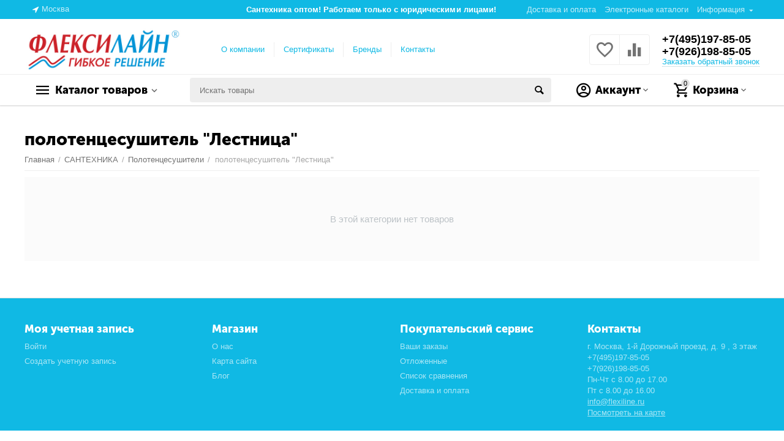

--- FILE ---
content_type: text/html; charset=utf-8
request_url: https://flexiline.ru/santehnika/polotencesushiteli/polotencesushitel-lestnica/
body_size: 11352
content:

<!DOCTYPE html>
<html 
 lang="ru" dir="ltr">
<head>
<title>САНТЕХНИКА :: Полотенцесушители :: полотенцесушитель &quot;Лестница&quot;</title>

<base href="https://flexiline.ru/" />
<meta http-equiv="Content-Type" content="text/html; charset=utf-8" data-ca-mode="" />
<meta name="viewport" content="initial-scale=1.0, width=device-width" />

<meta name="description" content="" />



    <meta name="keywords" content="" />


<meta name="format-detection" content="telephone=no">


            <link rel="canonical" href="https://flexiline.ru/santehnika/polotencesushiteli/polotencesushitel-lestnica/" />
            



<meta property="og:type" content="website" />
<meta property="og:locale" content="ru_RU" />
<meta property="og:title" content="САНТЕХНИКА :: Полотенцесушители :: полотенцесушитель &quot;Лестница&quot;" />
<meta property="og:description" content="" />
<meta property="og:url" content="https://flexiline.ru/santehnika/polotencesushiteli/polotencesushitel-lestnica/" />
    
        <meta property="og:image" content=" https://flexiline.ru/images/logos/1/flexi-logo-site1.jpg" />
    


<!-- Yandex.Metrika counter -->
<script type="text/javascript" >
   (function(m,e,t,r,i,k,a){m[i]=m[i]||function(){(m[i].a=m[i].a||[]).push(arguments)};
   m[i].l=1*new Date();k=e.createElement(t),a=e.getElementsByTagName(t)[0],k.async=1,k.src=r,a.parentNode.insertBefore(k,a)})
   (window, document, "script", "https://mc.yandex.ru/metrika/tag.js", "ym");

   ym(83068336, "init", {
        clickmap:true,
        trackLinks:true,
        accurateTrackBounce:true
   });
</script>
<noscript><div><img src="https://mc.yandex.ru/watch/83068336" style="position:absolute; left:-9999px;" alt="" /></div></noscript>
<!-- /Yandex.Metrika counter -->


    <link href="https://flexiline.ru/images/logos/1/favicon_8hrh-r5.ico" rel="shortcut icon" type="image/x-icon" />


<link type="text/css" rel="stylesheet" href="https://flexiline.ru/var/cache/misc/assets/design/themes/abt__unitheme2/css/standalone.3c4168e6160b5d7154b9402a20e783971753472166.css" />


</head>

<body>
    
        
        <div class="ty-tygh   bp-tygh-container" id="tygh_container">

        <div id="ajax_overlay" class="ty-ajax-overlay"></div>
<div id="ajax_loading_box" class="ty-ajax-loading-box"></div>

        <div class="cm-notification-container notification-container">
</div>

        <div class="ty-helper-container " id="tygh_main_container">
            
                 
                
<div class="tygh-top-panel clearfix">
    <div class="container-fluid  top-grid">
                                        
                <div class="container-fluid-row">
<div class="row-fluid ">        <div class="span3  " >
                    <div class=" ty-float-left">
        
        <div class="ty-geo-maps__geolocation"
         data-ca-geo-map-location-is-location-detected="false"
         data-ca-geo-map-location-element="location_block"
         id="geo_maps_location_block_90"
    >
        
        

    
    

<a id="opener_geo_maps_location_dialog_90" class="cm-dialog-opener cm-dialog-auto-size ty-geo-maps__geolocation__opener" href="https://flexiline.ru/index.php?dispatch=geo_maps.customer_geolocation" data-ca-target-id="content_geo_maps_location_dialog_90"  data-ca-dialog-title="Местоположение покупателя" rel="nofollow"><i class="ty-icon-location-arrow"></i><span class="ty-geo-maps__geolocation__opener-text">            <span data-ca-geo-map-location-element="location" class="ty-geo-maps__geolocation__location">Москва</span>
        </span></a>

<div class="hidden" id="content_geo_maps_location_dialog_90" title="Выберите ваш город">
    
</div>

    <!--geo_maps_location_block_90--></div>

            </div>
            </div>

    
                                        
                
        <div class="span13 top-links-grid " >
                    <div class="top-quick-links ty-float-right">
        
    

        <div class="ty-text-links-wrapper">
        <span id="sw_text_links_93" class="ty-text-links-btn cm-combination visible-phone">
            <i class="ty-icon-short-list"></i>
            <i class="ty-icon-down-micro ty-text-links-btn__arrow"></i>
        </span>
    
        <ul id="text_links_93" class="ty-text-links cm-popup-box ty-text-links_show_inline">
                            <li class="ty-text-links__item ty-level-0 ty-quick-menu__delivery">
                    <a class="ty-text-links__a" href="https://flexiline.ru/dostavka-i-oplata/">Доставка и оплата</a> 
                                    </li>
                            <li class="ty-text-links__item ty-level-0">
                    <a class="ty-text-links__a" href="https://flexiline.ru/elektronnye-katalogi/">Электронные каталоги</a> 
                                    </li>
                            <li class="ty-text-links__item ty-level-0 ty-quick-menu-item__place-order ty-text-links__subitems">
                    <a class="ty-text-links__a" >Информация</a> 
                                            
    

    
        <ul  class="ty-text-links">
                            <li class="ty-text-links__item ty-level-1">
                    <a class="ty-text-links__a" href="https://flexiline.ru/polzovatelskoe-soglashenie/">Пользовательское Соглашение</a> 
                                    </li>
                            <li class="ty-text-links__item ty-level-1">
                    <a class="ty-text-links__a" href="https://flexiline.ru/politika-konfidencialnosti/">Политика конфиденциальности</a> 
                                    </li>
                    </ul>

    
                                    </li>
                    </ul>

        </div>
    
            </div><div class=" ty-float-right">
        <div class="ty-wysiwyg-content"  data-ca-live-editor-object-id="0" data-ca-live-editor-object-type=""><p style="text-align: center;margin-top: 3px;margin-right: 50px;color: #ffffff;"><strong>Сантехника оптом! Работаем только с юридическими лицами!</strong></p></div>
            </div>
            </div>
</div>
    </div>
    
</div>
</div>

<div class="tygh-header clearfix">
    <div class="container-fluid  header-grid  advanced-header">
                                        
                                        
                <div class="container-fluid-row">
<div class="row-fluid ">        <div class="span4 top-logo-grid " >
                    <div class="top-logo ">
        <div class="ty-logo-container">
    
            <a href="https://flexiline.ru/" title="">
        
    
<img class="ty-pict  ty-logo-container__image cm-image" id="det_img_1205928097"  src="https://flexiline.ru/images/logos/1/flexi-logo-site1.jpg"  width="550" height="150" alt="" title=""/>


    
            </a>
    </div>

            </div>
            </div>

    
                                        
                
        <div class="span7 top-header-menu " >
                    <div class="hidden-phone ">
        


    
        <ul id="text_links_95" class="ty-text-links">
                            <li class="ty-text-links__item ty-level-0">
                    <a class="ty-text-links__a" href="https://flexiline.ru/o-kompanii/">О компании</a> 
                                    </li>
                            <li class="ty-text-links__item ty-level-0">
                    <a class="ty-text-links__a" href="https://flexiline.ru/sertifikaty/">Сертификаты</a> 
                                    </li>
                            <li class="ty-text-links__item ty-level-0">
                    <a class="ty-text-links__a" href="https://flexiline.ru/index.php?dispatch=product_features.view_all&amp;filter_id=103">Бренды</a> 
                                    </li>
                            <li class="ty-text-links__item ty-level-0">
                    <a class="ty-text-links__a" href="https://flexiline.ru/kontakty/">Контакты</a> 
                                    </li>
                    </ul>

    
            </div>
            </div>

    
                                        
                
        <div class="span5 top-phones " >
                    <div class="top-buttons-grid hidden-phone ">
        
        <div class="ut2-compared-products" id="abt__ut2_compared_products">
        <a class="cm-tooltip ty-compare__a " href="https://flexiline.ru/compare/" rel="nofollow" title="Просмотреть Список сравнения"><i class="ut2-icon-baseline-equalizer"></i></a>
        <!--abt__ut2_compared_products--></div>

        <div class="ut2-wishlist-count" id="abt__ut2_wishlist_count">
        <a class="cm-tooltip ty-wishlist__a " href="https://flexiline.ru/wishlist/" rel="nofollow" title="Просмотреть список отложенных товаров"><i class="ut2-icon-baseline-favorite-border"></i></a>
        <!--abt__ut2_wishlist_count--></div>

            </div><div class="top-phones-grid ">
        <div class="ty-wysiwyg-content"  data-ca-live-editor-object-id="0" data-ca-live-editor-object-type=""><div class="ut2-pn">
	<div class="ut2-pn__items">
		<a href="tel:+7(495)197-85-05">+7(495)197-85-05</a>
		<a href="tel:+7(926)198-85-05">+7(926)198-85-05</a>
	</div>
	<div class="ut2-pn__link">
		    




    
    

<a id="opener_call_request_97" class="cm-dialog-opener cm-dialog-auto-size "  data-ca-target-id="content_call_request_97"  data-ca-dialog-title="Заказать обратный звонок" rel="nofollow"><span >Заказать обратный звонок</span></a>

<div class="hidden" id="content_call_request_97" title="Заказать обратный звонок">
        <div id="call_request_97">

<form name="call_requests_form_main" id="form_call_request_97" action="https://flexiline.ru/" method="post" class="cm-ajax cm-ajax-full-render cm-processing-personal-data" data-ca-processing-personal-data-without-click="true" >

<input type="hidden" name="result_ids" value="call_request_97" />
<input type="hidden" name="return_url" value="index.php?dispatch=categories.view&amp;category_id=318" />


<div class="ty-control-group">
    <label class="ty-control-group__title" for="call_data_call_request_97_name">Ваше имя</label>
    <input id="call_data_call_request_97_name" size="50" class="ty-input-text-full" type="text" name="call_data[name]" value="" />
</div>

<div class="ty-control-group">
    <label for="call_data_call_request_97_phone" class="ty-control-group__title cm-mask-phone-label cm-required">Телефон</label>
    <input id="call_data_call_request_97_phone" class="ty-input-text-full cm-mask-phone ty-inputmask-bdi" size="50" type="text" name="call_data[phone]" value="" data-enable-custom-mask="true" />
</div>


    <div class="ty-control-group">
        <label for="call_data_call_request_97_convenient_time_from" class="ty-control-group__title">Удобное время</label>
        <bdi>
            <input id="call_data_call_request_97_convenient_time_from" class="ty-input-text cm-cr-mask-time" size="6" type="text" name="call_data[time_from]" value="" placeholder="09:00" /> -
            <input id="call_data_call_request_97_convenient_time_to" class="ty-input-text cm-cr-mask-time" size="6" type="text" name="call_data[time_to]" value="" placeholder="20:00" />
        </bdi>
    </div>


                    <div class="captcha ty-control-group">
            <label for="recaptcha_6978a95ea917f" class="cm-required cm-recaptcha ty-captcha__label">Антибот</label>
            <div id="recaptcha_6978a95ea917f" class="cm-recaptcha"></div>
        </div>
    



<div class="cm-block-add-subscribe">
</div>

<div class="buttons-container">
        
 
    <button  class="ty-btn__primary ty-btn__big cm-form-dialog-closer ty-btn ty-btn" type="submit" name="dispatch[call_requests.request]" ><span><span>Отправить</span></span></button>


</div>

<input type="hidden" name="security_hash" class="cm-no-hide-input" value="e85820826ca04991a685dd46f52edfdc" /></form>

<!--call_request_97--></div>


</div>
	</div>
</div></div>
            </div>
            </div>
</div>
    </div>
                                        
                <div class="container-fluid-row container-fluid-row-full-width top-menu-grid">
<div class="row-fluid ">        <div class="span16 " >
                    <div class="row-fluid ">        <div class="span11 top-left-grid " >
                    <div class="row-fluid ">        <div class="span6 menu-grid " >
                    <div class="ty-dropdown-box   top-menu-grid-vetrtical">
        <div id="sw_dropdown_99" class="ty-dropdown-box__title cm-combination ">
            
                            <a>Каталог товаров</a>
                        

        </div>
        <div id="dropdown_99" class="cm-popup-box ty-dropdown-box__content hidden">
            

<div class="ut2-menu__inbox"><ul class="ty-menu__items cm-responsive-menu"><li class="ty-menu__item ty-menu__item-nodrop first-lvl"><a href="/aksessuary-dlya-vannoy-i-kuhni/" class="ty-menu__item-link a-first-lvl"><div class="menu-lvl-ctn "><span><bdi>АКСЕССУАРЫ ДЛЯ ВАННОЙ И КУХНИ</bdi></span></div></a>            </li>
        <li class="ty-menu__item ty-menu__item-nodrop first-lvl"><a href="/kanalizaciya/" class="ty-menu__item-link a-first-lvl"><div class="menu-lvl-ctn "><span><bdi>КАНАЛИЗАЦИЯ</bdi></span></div></a>            </li>
        <li class="ty-menu__item ty-menu__item-nodrop first-lvl"><a href="/armatura-dlya-unitaza/" class="ty-menu__item-link a-first-lvl"><div class="menu-lvl-ctn "><span><bdi>АРМАТУРА ДЛЯ УНИТАЗА</bdi></span></div></a>            </li>
        <li class="ty-menu__item ty-menu__item-nodrop first-lvl ty-menu-item__products"><a href="/ventilyaciya-ru/" class="ty-menu__item-link a-first-lvl"><div class="menu-lvl-ctn "><span><bdi>ВЕНТИЛЯЦИЯ</bdi></span></div></a>            </li>
        <li class="ty-menu__item ty-menu__item-nodrop first-lvl"><a href="/komplektuyuschie-dlya-smesitelya/" class="ty-menu__item-link a-first-lvl"><div class="menu-lvl-ctn "><span><bdi>КОМПЛЕКТУЮЩИЕ ДЛЯ СМЕСИТЕЛЯ</bdi></span></div></a>            </li>
        <li class="ty-menu__item ty-menu__item-nodrop first-lvl"><a href="/krany-sharovye/" class="ty-menu__item-link a-first-lvl"><div class="menu-lvl-ctn "><span><bdi>КРАНЫ ШАРОВЫЕ</bdi></span></div></a>            </li>
        <li class="ty-menu__item ty-menu__item-nodrop first-lvl"><a href="/krany-sharovye-gaz/" class="ty-menu__item-link a-first-lvl"><div class="menu-lvl-ctn "><span><bdi>КРАНЫ ШАРОВЫЕ ГАЗ</bdi></span></div></a>            </li>
        <li class="ty-menu__item ty-menu__item-nodrop first-lvl"><a href="metalloplast-truby-i-fitingi/" class="ty-menu__item-link a-first-lvl"><div class="menu-lvl-ctn "><span><bdi>МЕТАЛЛОПЛАСТ, ТРУБЫ И ФИТИНГИ</bdi></span></div></a>            </li>
        <li class="ty-menu__item ty-menu__item-nodrop first-lvl"><a href="/moyki-kuhonnye-tumby/" class="ty-menu__item-link a-first-lvl"><div class="menu-lvl-ctn "><span><bdi>МОЙКИ КУХОННЫЕ, ТУМБЫ</bdi></span></div></a>            </li>
        <li class="ty-menu__item ty-menu__item-nodrop first-lvl"><a href="/podvodka-dlya-vody/" class="ty-menu__item-link a-first-lvl"><div class="menu-lvl-ctn "><span><bdi>ПОДВОДКА ДЛЯ ВОДЫ</bdi></span></div></a>            </li>
        <li class="ty-menu__item ty-menu__item-nodrop first-lvl"><a href="/polipropilen-truby-i-figingi/" class="ty-menu__item-link a-first-lvl"><div class="menu-lvl-ctn "><span><bdi>ПОЛИПРОПИЛЕН, ТРУБЫ И ФИГИНГИ</bdi></span></div></a>            </li>
        <li class="ty-menu__item ty-menu__item-nodrop first-lvl"><a href="/polotencesushiteli/" class="ty-menu__item-link a-first-lvl"><div class="menu-lvl-ctn "><span><bdi>ПОЛОТЕНЦЕСУШИТЕЛИ</bdi></span></div></a>            </li>
        <li class="ty-menu__item ty-menu__item-nodrop first-lvl"><a href="/podvodka-dlya-gaza/" class="ty-menu__item-link a-first-lvl"><div class="menu-lvl-ctn "><span><bdi>ПОДВОДКА ДЛЯ ГАЗА</bdi></span></div></a>            </li>
        <li class="ty-menu__item ty-menu__item-nodrop first-lvl"><a href="/radiatory/" class="ty-menu__item-link a-first-lvl"><div class="menu-lvl-ctn "><span><bdi>РАДИАТОРЫ</bdi></span></div></a>            </li>
        <li class="ty-menu__item ty-menu__item-nodrop first-lvl"><a href="/sanfayans-vanny/" class="ty-menu__item-link a-first-lvl"><div class="menu-lvl-ctn "><span><bdi>САНФАЯНС, ВАННЫ</bdi></span></div></a>            </li>
        <li class="ty-menu__item ty-menu__item-nodrop first-lvl"><a href="/prokladki/" class="ty-menu__item-link a-first-lvl"><div class="menu-lvl-ctn "><span><bdi>ПРОКЛАДКИ</bdi></span></div></a>            </li>
        <li class="ty-menu__item ty-menu__item-nodrop first-lvl"><a href="/sifony/" class="ty-menu__item-link a-first-lvl"><div class="menu-lvl-ctn "><span><bdi>СИФОНЫ</bdi></span></div></a>            </li>
        <li class="ty-menu__item ty-menu__item-nodrop first-lvl"><a href="/smesiteli-ru/" class="ty-menu__item-link a-first-lvl"><div class="menu-lvl-ctn "><span><bdi>СМЕСИТЕЛИ</bdi></span></div></a>            </li>
        <li class="ty-menu__item ty-menu__item-nodrop first-lvl"><a href="/sadovyy-inventar/" class="ty-menu__item-link a-first-lvl"><div class="menu-lvl-ctn "><span><bdi>САДОВЫЙ ИНВЕНТАРЬ</bdi></span></div></a>            </li>
        <li class="ty-menu__item ty-menu__item-nodrop first-lvl"><a href="/fitingi-ru" class="ty-menu__item-link a-first-lvl"><div class="menu-lvl-ctn "><span><bdi>ФИТИНГИ</bdi></span></div></a>            </li>
        <li class="ty-menu__item ty-menu__item-nodrop first-lvl"><a href="https://flexiline.ru/krepezh/" class="ty-menu__item-link a-first-lvl"><div class="menu-lvl-ctn "><span><bdi>КРЕПЕЖ</bdi></span></div></a>            </li>
        <li class="ty-menu__item ty-menu__item-nodrop first-lvl last"><a href="/hoztovary/" class="ty-menu__item-link a-first-lvl"><div class="menu-lvl-ctn "><span><bdi>ХОЗТОВАРЫ</bdi></span></div></a>            </li>
                

    </ul>
    </div>



        </div>
    </div>
            </div>


                                        
            
        <div class="span10 search-grid " >
                    <div class="top-search ">
        <div class="ty-search-block">
    <form action="https://flexiline.ru/" name="search_form" method="get">
        <input type="hidden" name="match" value="all" />
        <input type="hidden" name="subcats" value="Y" />
        <input type="hidden" name="pcode_from_q" value="Y" />
        <input type="hidden" name="pshort" value="Y" />
        <input type="hidden" name="pfull" value="Y" />
        <input type="hidden" name="pname" value="Y" />
        <input type="hidden" name="pkeywords" value="Y" />
        <input type="hidden" name="search_performed" value="Y" />

        


        <input type="text" name="q" value="" id="search_input" title="Искать товары" class="ty-search-block__input cm-hint" /><button title="Найти" class="ty-search-magnifier" type="submit"><i class="ty-icon-search"></i></button>
<input type="hidden" name="dispatch" value="products.search" />
        
    <input type="hidden" name="security_hash" class="cm-no-hide-input" value="e85820826ca04991a685dd46f52edfdc" /></form>
</div>


            </div>
            </div>
</div>
            </div>


                                        
            
        <div class="span5 account-cart-grid " >
                    <div class="ut2-top-cart-content ty-float-right">
        
    <div class="ty-dropdown-box" id="cart_status_101">
        <div id="sw_dropdown_101" class="ty-dropdown-box__title cm-combination">
        <a href="https://flexiline.ru/cart/" class="ac-title ty-hand">
            
                                    <i class="ut2-icon-outline-cart empty"><span class="ty-minicart-count ty-hand empty">0</span></i><span>Корзина<i class="ut2-icon-outline-expand_more"></i></span>
                            

        </a>
        </div>
        <div id="dropdown_101" class="cm-popup-box ty-dropdown-box__content hidden">
            
                <div class="cm-cart-content cm-cart-content-thumb cm-cart-content-delete">
                        <div class="ty-cart-items">
                                                            <div class="ty-cart-items__empty ty-center">Корзина пуста</div>
                                                    </div>

                                            <div class="cm-cart-buttons ty-cart-content__buttons buttons-container hidden">
                            <div class="ty-float-left">
                                <a href="https://flexiline.ru/cart/" rel="nofollow" class="ty-btn ty-btn__secondary">Корзина</a>
                            </div>
                                                            <div class="ty-float-right">
                                                
 

    <a href="https://flexiline.ru/checkout/"  class="ty-btn ty-btn__primary " ><i class="ty-icon-ok"></i><span>Оформить заказ</span></a>


                                </div>
                                                    </div>
                    
                </div>
            

        </div>
    <!--cart_status_101--></div>


            </div><div class="ut2-top-my-account ty-float-right">
        
<div class="ty-dropdown-box" id="account_info_102">
    <div id="sw_dropdown_64" class="ty-dropdown-box__title cm-combination">
        <div>
            
                <a class="ac-title">
	                <i class="ut2-icon-outline-account-circle"></i>
                    <span >Аккаунт<i class="ut2-icon-outline-expand_more"></i></span>
                </a>
            

        </div>
    </div>

    <div id="dropdown_64" class="cm-popup-box ty-dropdown-box__content hidden">

                <ul class="ty-account-info">
            
                            <li class="ty-account-info__item ty-dropdown-box__item"><a class="ty-account-info__a underlined" href="https://flexiline.ru/orders/" rel="nofollow">Заказы</a></li>
                                                        <li class="ty-account-info__item ty-dropdown-box__item"><a class="ty-account-info__a underlined" href="https://flexiline.ru/compare/" rel="nofollow">Список сравнения</a></li>
                            
<li class="ty-account-info__item ty-dropdown-box__item"><a class="ty-account-info__a" href="https://flexiline.ru/wishlist/" rel="nofollow">Отложенные товары</a></li>
        </ul>

                    <div class="ty-account-info__orders updates-wrapper track-orders" id="track_orders_block_102">
                <form action="https://flexiline.ru/" method="POST" class="cm-ajax cm-post cm-ajax-full-render" name="track_order_quick">
                    <input type="hidden" name="result_ids" value="track_orders_block_*" />
                    <input type="hidden" name="return_url" value="index.php?dispatch=categories.view&amp;category_id=318" />

                    <div class="ty-account-info__orders-txt">Отслеживание заказа</div>

                    <div class="ty-account-info__orders-input ty-control-group ty-input-append">
                        <label for="track_order_item102" class="cm-required hidden">Отслеживание заказа</label>
                        <input type="text" size="20" class="ty-input-text cm-hint" id="track_order_item102" name="track_data" value="Номер заказа/E-mail" />
                        <button title="Выполнить" class="ty-btn-go" type="submit"><i class="ty-btn-go__icon ty-icon-right-dir"></i></button>
<input type="hidden" name="dispatch" value="orders.track_request" />
                        
                    </div>
                <input type="hidden" name="security_hash" class="cm-no-hide-input" value="e85820826ca04991a685dd46f52edfdc" /></form>
                <!--track_orders_block_102--></div>
        
        <div class="ty-account-info__buttons buttons-container">
                            <a href="https://flexiline.ru/login/?return_url=index.php%3Fdispatch%3Dcategories.view%26category_id%3D318" data-ca-target-id="login_block102" class="cm-dialog-opener cm-dialog-auto-size ty-btn ty-btn__secondary" rel="nofollow">Войти</a><a href="https://flexiline.ru/profiles-add/" rel="nofollow" class="ty-btn ty-btn__primary">Регистрация</a>
                <div  id="login_block102" class="hidden" title="Войти">
                    <div class="ty-login-popup">
                        


        <form name="popup102_form" action="https://flexiline.ru/" method="post" class="cm-ajax cm-ajax-full-render">
                    <input type="hidden" name="result_ids" value="login_error_popup102" />
            <input type="hidden" name="error_container_id" value="login_error_popup102" />
            <input type="hidden" name="quick_login" value="1" />
        
        <input type="hidden" name="return_url" value="index.php?dispatch=categories.view&amp;category_id=318" />
        <input type="hidden" name="redirect_url" value="index.php?dispatch=categories.view&amp;category_id=318" />

        
        <div class="ty-control-group">
            <label for="login_popup102" class="ty-login__filed-label ty-control-group__label cm-required cm-trim cm-email">E-mail</label>
            <input type="text" id="login_popup102" name="user_login" size="30" value="" class="ty-login__input cm-focus" />
        </div>

        <div class="ty-control-group ty-password-forgot">
            <label for="psw_popup102" class="ty-login__filed-label ty-control-group__label ty-password-forgot__label cm-required">Пароль</label><a href="https://flexiline.ru/index.php?dispatch=auth.recover_password" class="ty-password-forgot__a"  tabindex="5">Забыли пароль?</a>
            <input type="password" id="psw_popup102" name="password" size="30" value="" class="ty-login__input" maxlength="32" />
        </div>

                    
<div class="ty-login-form__wrong-credentials-container" id="login_error_popup102">
    <!--login_error_popup102--></div>
        
                    <div class="ty-login-reglink ty-center">
                <a class="ty-login-reglink__a" href="https://flexiline.ru/profiles-add/" rel="nofollow">Создать учетную запись</a>
            </div>
        
        

        
        
            <div class="buttons-container clearfix">
                <div class="ty-float-right">
                        
 
    <button  class="ty-btn__login ty-btn__secondary ty-btn" type="submit" name="dispatch[auth.login]" ><span><span>Войти</span></span></button>


                </div>
                <div class="ty-login__remember-me">
                    <label for="remember_me_popup102" class="ty-login__remember-me-label"><input class="checkbox" type="checkbox" name="remember_me" id="remember_me_popup102" value="Y" />Запомнить</label>
                </div>
            </div>
        

    <input type="hidden" name="security_hash" class="cm-no-hide-input" value="e85820826ca04991a685dd46f52edfdc" /></form>


                    </div>
                </div>
                    </div>
<!--account_info_102--></div>
</div>
            </div>
            </div>
</div>
            </div>
</div>
    </div>
    
</div>
</div>

<div class="tygh-content clearfix">
    <div class="container-fluid  cat-content-grid">
                                        
                                        
                <div class="container-fluid-row container-fluid-row-full-width ut2__subcategories">
<div class="row-fluid ">        <div class="span16 ut2-top" >
                    <div class="ut2-extra-block-title">
    
        <h1 class="ty-mainbox-title">
            
				<span>полотенцесушитель  &quot;Лестница&quot;</span>
            

        </h1>
    
   
	<div id="breadcrumbs_93">

            <div class="ty-breadcrumbs clearfix">
            <a href="https://flexiline.ru/" class="ty-breadcrumbs__a"><bdi>Главная</bdi></a><span class="ty-breadcrumbs__slash">/</span><a href="https://flexiline.ru/santehnika/" class="ty-breadcrumbs__a"><bdi>САНТЕХНИКА</bdi></a><span class="ty-breadcrumbs__slash">/</span><a href="https://flexiline.ru/santehnika/polotencesushiteli/" class="ty-breadcrumbs__a"><bdi>Полотенцесушители</bdi></a><span class="ty-breadcrumbs__slash">/</span><span class="ty-breadcrumbs__current"><bdi>полотенцесушитель  &quot;Лестница&quot;</bdi></span>
        </div>

                <!-- Inline script moved to the bottom of the page -->
            <!--breadcrumbs_93--></div>



</div>
            </div>
</div>
    </div>
                                        
                                        
                <div class="container-fluid-row">
<div class="row-fluid ">        <div class="span16 main-content-grid  " >
                    <div class="ut2-cat-container reverse">
	            
                

        
        <div class="cat-view-grid" id="category_products_12">
            

                            <p class="ty-no-items cm-pagination-container">В этой категории нет товаров</p>
                    <!--category_products_12--></div>
    </div>
            </div>
</div>
    </div>
                                        
                                        
    
</div>
</div>


<div class="tygh-footer clearfix" id="tygh_footer">
    <div class="container-fluid  ty-footer-grid">
                                        
                <div class="container-fluid-row container-fluid-row-full-width ty-footer-menu b-top">
<div class="row-fluid ">        <div class="span16 " >
                    <div class="row-fluid ">        <div class="span4 my-account-grid " >
                    <div class="ty-footer ty-float-left">
        <div class="ty-footer-general__header  cm-combination" id="sw_footer-general_65">
            
                            <span>Моя учетная запись</span>
                        

        <i class="ty-footer-menu__icon-open ty-icon-down-open"></i>
        <i class="ty-footer-menu__icon-hide ty-icon-up-open"></i>
        </div>
        <div class="ty-footer-general__body" id="footer-general_65"><ul id="account_info_links_105">
    <li class="ty-footer-menu__item"><a href="https://flexiline.ru/login/" rel="nofollow">Войти</a></li>
    <li class="ty-footer-menu__item"><a href="https://flexiline.ru/profiles-add/" rel="nofollow">Создать учетную запись</a></li>
<!--account_info_links_105--></ul></div>
    </div>
            </div>


                                        
            
        <div class="span4 demo-store-grid " >
                    <div class="ty-footer footer-no-wysiwyg ty-float-left">
        <div class="ty-footer-general__header  cm-combination" id="sw_footer-general_66">
            
                            <span>Магазин</span>
                        

        <i class="ty-footer-menu__icon-open ty-icon-down-open"></i>
        <i class="ty-footer-menu__icon-hide ty-icon-up-open"></i>
        </div>
        <div class="ty-footer-general__body" id="footer-general_66"><div class="ty-wysiwyg-content"  data-ca-live-editor-object-id="0" data-ca-live-editor-object-type=""><ul id="demo_store_links">
<li class="ty-footer-menu__item"><a href="https://flexiline.ru/o-kompanii/">О нас</a></li>
<li class="ty-footer-menu__item"><a href="https://flexiline.ru/sitemap/">Карта сайта</a></li>
<li class="ty-footer-menu__item"><a href="https://flexiline.ru/index.php?dispatch=pages.view&amp;page_id=7">Блог</a></li>
</ul></div></div>
    </div>
            </div>


                                        
            
        <div class="span4 customer-service-grid " >
                    <div class="ty-footer footer-no-wysiwyg ty-float-left">
        <div class="ty-footer-general__header  cm-combination" id="sw_footer-general_67">
            
                            <span>Покупательский сервис</span>
                        

        <i class="ty-footer-menu__icon-open ty-icon-down-open"></i>
        <i class="ty-footer-menu__icon-hide ty-icon-up-open"></i>
        </div>
        <div class="ty-footer-general__body" id="footer-general_67"><div class="ty-wysiwyg-content"  data-ca-live-editor-object-id="0" data-ca-live-editor-object-type="">                                    <ul id="customer_service_links">
                                    <li class="ty-footer-menu__item"><a href="https://flexiline.ru/orders/" rel="nofollow">Ваши заказы</a></li>
                                                                            <li class="ty-footer-menu__item"><a href="https://flexiline.ru/wishlist/" rel="nofollow">Отложенные</a></li>
                                                                                                                <li class="ty-footer-menu__item"><a href="https://flexiline.ru/compare/" rel="nofollow">Список сравнения</a></li>
                                                                        <li><a href="https://flexiline.ru/dostavka-i-oplata/">Доставка и оплата</a></li>
                                    </ul></div></div>
    </div>
            </div>


                                        
            
        <div class="span4 about-grid " >
                    <div class="ty-footer footer-no-wysiwyg ty-float-left">
        <div class="ty-footer-general__header  cm-combination" id="sw_footer-general_18">
            
                            <span>Контакты</span>
                        

        <i class="ty-footer-menu__icon-open ty-icon-down-open"></i>
        <i class="ty-footer-menu__icon-hide ty-icon-up-open"></i>
        </div>
        <div class="ty-footer-general__body" id="footer-general_18"><div class="ty-wysiwyg-content"  data-ca-live-editor-object-id="0" data-ca-live-editor-object-type=""><ul>
    <li>г. Москва, 1-й Дорожный проезд, д. 9 , 3 этаж</li>
    <li><a href="tel:+7(495)197-85-05">+7(495)197-85-05 </a></li>
    <li><a href="tel:+7(926)198-85-05">+7(926)198-85-05</a></li>
    <li>Пн-Чт с 8.00 до 17.00</li>
    <li>Пт с 8.00 до 16.00</li>
    <li><a class="ty-exception__links-a greeny" href="mailto:info@flexiline.ru">info@flexiline.ru</a></li>
    <li><a href="https://flexiline.ru/kontakty/" class="ty-exception__links-a">Посмотреть на карте</a></li>
</ul></div></div>
    </div>
            </div>
</div>
            </div>
</div>
    </div>
                                        
    
</div>
</div>

    
    

            

        <!--tygh_main_container--></div>

        

        <!--tygh_container--></div>

        <script type="text/javascript" src="https://flexiline.ru/js/lib/jquery/jquery-3.3.1.min.js?ver=1753472167" ></script>
<script type="text/javascript" src="https://flexiline.ru/js/lib/jquery/jquery-migrate-3.0.1.min.js?ver=1753472167" ></script>

<script type="text/javascript" src="https://flexiline.ru/var/cache/misc/assets/js/tygh/scripts-8cc15dbfb737e1b2340553b5a0b0c9a31753472166.js"></script>
<script type="text/javascript">
(function(_, $) {

    _.tr({
        cannot_buy: 'Невозможно купить этот товар с выбранными вариантами опций',
        no_products_selected: 'Товары не выбраны',
        error_no_items_selected: 'Нет выбранных элементов! Для выполнения этого действия должен быть выбран хотя бы один элемент.',
        delete_confirmation: 'Вы уверены, что хотите удалить выбранные записи?',
        text_out_of_stock: 'Нет в наличии',
        items: 'шт.',
        text_required_group_product: 'Пожалуйста, выберите товар для указанной группы [group_name]',
        save: 'Сохранить',
        close: 'Закрыть',
        notice: 'Оповещение',
        warning: 'Предупреждение',
        error: 'Ошибка',
        empty: 'Пусто',
        text_are_you_sure_to_proceed: 'Вы уверены, что хотите продолжить?',
        text_invalid_url: 'Вы ввели неправильную ссылку',
        error_validator_email: 'Email в поле <b>[field]<\/b> неверен.',
        error_validator_phone: 'Неверный номер телефона в поле <b>[field]<\/b>. Правильный формат: (555) 555-55-55.',
        error_validator_phone_mask: 'Недопустимый номер телефона в поле <b>[field]<\/b>.',
        error_validator_integer: 'Значение поля <b>[field]<\/b> неправильное. Значение должно быть целым числом.',
        error_validator_multiple: 'Поле <b>[field]<\/b> не имеет выбранных параметров.',
        error_validator_password: 'Пароли в полях <b>[field2]<\/b> и <b>[field]<\/b> не совпадают.',
        error_validator_required: 'Поле <b>[field]<\/b> обязательное.',
        error_validator_zipcode: 'Неверный почтовый индекс в поле <b>[field]<\/b>. Правильный формат: [extra].',
        error_validator_message: 'Значение поля <b>[field]<\/b> - неправильно.',
        text_page_loading: 'Загрузка... ваш запрос выполняется, пожалуйста, подождите.',
        error_ajax: 'Ой, произошла ошибка ([error]). Пожалуйста, попробуйте еще раз.',
        text_changes_not_saved: 'Сделанные изменения не были сохранены.',
        text_data_changed: 'Сделанные изменения не были сохранены.Нажмите OK, чтобы продолжить, или Cancel, чтобы остаться на странице.',
        placing_order: 'Идет размещение заказа',
        file_browser: 'Найти файл',
        browse: 'Найти...',
        more: 'Еще',
        text_no_products_found: 'Товары не найдены',
        cookie_is_disabled: 'Для совершения покупок пожалуйста, <a href=\"http://www.wikihow.com/Enable-Cookies-in-Your-Internet-Web-Browser\" target=\"_blank\">разрешите принимать cookie<\/a> в своем браузере',
        insert_image: 'Добавить изображение',
        image_url: 'URL изображения',
        loading: 'Загрузка...'
    });

    $.extend(_, {
        index_script: 'index.php',
        changes_warning: /*'Y'*/'N',
        currencies: {
            'primary': {
                'decimals_separator': '.',
                'thousands_separator': '&nbsp;',
                'decimals': '2'
            },
            'secondary': {
                'decimals_separator': '.',
                'thousands_separator': '&nbsp;',
                'decimals': '2',
                'coefficient': '1.00000'
            }
        },
        default_editor: 'full_ckeditor',
        default_previewer: 'owl',
        current_path: '',
        current_location: 'https://flexiline.ru',
        images_dir: 'https://flexiline.ru/design/themes/responsive/media/images',
        notice_displaying_time: 5,
        cart_language: 'ru',
        language_direction: 'ltr',
        default_language: 'ru',
        cart_prices_w_taxes: false,
        regexp: [],
        current_url: 'https://flexiline.ru/santehnika/polotencesushiteli/polotencesushitel-lestnica/',
        current_host: 'flexiline.ru',
        init_context: '',
        phone_validation_mode: 'international_format'
    });

    
    
        $(document).ready(function(){
            $.runCart('C');
        });

    
            _.security_hash = 'e85820826ca04991a685dd46f52edfdc';
    }(Tygh, Tygh.$));
</script>
<script type="text/javascript">(function(_, $) {$.extend(_, {abt__ut2: {settings: {"general":{"brand_feature_id":18,"blog_page_id":"","menu_min_height":"476px","enable_fixed_header_panel":"Y"},"category":{"show_subcategories":"N","description_position":"bottom"},"features":{"description_position":"bottom"},"product_list":{"show_gallery":"N","lazy_load":"Y","limit_product_variations":"10","decolorate_out_of_stock_products":"N","products_multicolumns":{"grid_item_height":{"desktop":"","tablet":"","mobile":""},"show_sku":{"desktop":"N","tablet":"N","mobile":"N"},"show_qty":{"desktop":"Y","tablet":"N","mobile":"N"},"show_buttons":{"desktop":"Y","tablet":"N","mobile":"N"},"show_buttons_on_hover":{"desktop":"Y","tablet":"N","mobile":"N"},"grid_item_bottom_content":{"desktop":"features_and_variations","tablet":"none","mobile":"none"},"show_brand_logo":{"desktop":"N","tablet":"N","mobile":"N"},"show_you_save":{"desktop":"N","tablet":"N","mobile":"N"}},"products_without_options":{"show_sku":{"desktop":"Y","tablet":"Y","mobile":"Y"},"show_amount":{"desktop":"Y","tablet":"Y","mobile":"Y"},"show_qty":{"desktop":"Y","tablet":"Y","mobile":"Y"},"grid_item_bottom_content":{"desktop":"features_and_variations","tablet":"none","mobile":"none"},"show_options":{"desktop":"Y","tablet":"Y","mobile":"Y"},"show_brand_logo":{"desktop":"Y","tablet":"Y","mobile":"Y"}},"short_list":{"show_sku":{"desktop":"Y","tablet":"Y","mobile":"N"},"show_qty":{"desktop":"Y","tablet":"Y","mobile":"Y"},"show_button":{"desktop":"Y","tablet":"Y","mobile":"Y"},"show_button_quick_view":{"desktop":"N","tablet":"N","mobile":"N"},"show_button_wishlist":{"desktop":"Y","tablet":"Y","mobile":"Y"},"show_button_compare":{"desktop":"Y","tablet":"N","mobile":"N"}},"show_fixed_filters_button":{"desktop":"N","tablet":"N","mobile":"Y"},"max_features":{"desktop":5,"tablet":5,"mobile":5},"price_display_format":"col","show_rating":"Y"},"products":{"view":{"show_qty":{"desktop":"Y","tablet":"Y","mobile":"Y"},"show_sku":{"desktop":"Y","tablet":"Y","mobile":"Y"},"show_features":{"desktop":"Y","tablet":"Y","mobile":"Y"},"show_short_description":{"desktop":"N","tablet":"N","mobile":"N"},"show_sticky_add_to_cart":{"desktop":"N","tablet":"N","mobile":"Y"},"show_brand_logo":{"desktop":"Y","tablet":"Y","mobile":"N"},"brand_link_behavior":"to_category_with_filter"},"custom_block_id":"","addon_buy_together":{"view":"as_block_above_tabs"},"addon_required_products":{"list_type":{"desktop":"grid_list","tablet":"grid_list","mobile":"grid_list"},"item_quantity":{"desktop":4,"tablet":2,"mobile":2}},"addon_social_buttons":{"view":{"desktop":"Y","tablet":"N","mobile":"N"}}},"load_more":{"product_list":"Y","blog":"Y","mode":"on_button_click","before_end":"300px"},"addons":{"wishlist_products":{"item_quantity":{"desktop":4,"tablet":2,"mobile":2}}}},controller : 'categories',mode : 'view',device : 'desktop'}});}(Tygh, Tygh.$));</script>
<script type="text/javascript">
    (function (_, $) {
        _.geo_maps = {
            provider: 'yandex',
            api_key: '12041e61-5809-455e-ab55-a603ea8949f8',
            yandex_commercial: false,
            language: "ru",
        };

        _.tr({
            geo_maps_google_search_bar_placeholder: 'Найти',
            geo_maps_cannot_select_location: 'По техническим причинам не удалось выбрать это местоположение. Если у вас возникнут сложности при размещении заказа, пожалуйста свяжитесь с нами.',
        });
    })(Tygh, Tygh.$);
</script>
<script type="text/javascript">
        (function (_, $) {
            _.tr({
                error_validator_recaptcha: 'Пожалуйста, подтвердите, что вы не робот.'
            });

            $.extend(_, {
                recaptcha_settings: {
                    site_key: '6LfYVp8dAAAAAGk7-vjP0MgC-JDazmcoTHIhdx-p',
                    theme: 'light',
                    type: 'image',
                    size: 'normal'
                }
            });
        }(Tygh, Tygh.$));
    </script>
<script type="text/javascript">(function(_, $) {$.extend(_, {ab__smc: {max_height: '250',description_element_classes: "",additional_classes_for_parent: "",additional_classes: "ab-smc",show_button: false,transition: 0.01,exclude: {"parent_selectors":[],"selectors_in_content":[]},selector: ".ab-smc"+ ",.ty-wysiwyg-content.ty-mb-s,.ty-wysiwyg-content.ty-mb-l",additional_selector: {"parent_selectors":[]}}});_.tr({"ab__smc.more": 'Больше',"ab__smc.less": 'Меньше',});}(Tygh, Tygh.$));</script>
<script type="text/javascript">
    (function(_, $) {
        $.extend(_, {
            ab__stt: {
                settings: {"position":"bottom_right","transition":"600","icon":"arrow_1","margin_top":"0","margin_right":"10","margin_bottom":"10","margin_left":"0","font_size":"64","units":"px","font_weight":"normal","color":"color.tpl","hide_on_mobile":"Y","show_in_admin_panel":"","ab__stt_color":"#000000","code":"ABA-2wohMXRk3xuZ3gNRpCFYw","build":"602","status":"A","priority":"2016","unmanaged":"0"},
                units: 'px',
                transition: 600,
            }
        });
    }(Tygh, Tygh.$));
</script>
<script type="text/javascript">
    (function (_, $) {
        _.tr({
            'ab__sm.random_char': 'абвгдежзийклмнопрстуфхцчюя',
        });

        $.extend(_, {
            ab__sm: {
                phrases: [],
                delay: 0,
            }
        });
    })(Tygh, Tygh.$);
</script>
<script type="text/javascript">(function(_, $) {$.extend(_, {ab__dotd: {current_dispatch: 'categories.view',current_promotion_id: 0,max_height: '250',more: 'Больше',less: 'Меньше',}});}(Tygh, Tygh.$));</script>
<script type="text/javascript">
    (function ( _, $ ) {
        $.extend(_, {
            ab__fn: {
                settings: {
                    load_by_ajax: 'Y'
                },
                blocks: { },
                scrollers_settings: { },
            }
        });

        _.tr({
            "ab__fn.delimeter_text": 'Показать ещё [x] из [y]',
        });
    })(Tygh, Tygh.$);
</script>
<script type="text/javascript">
</script>
<script type="text/javascript">
    (function (_, $) {
        $.ceEvent('on', 'ce.responsive_classes.ready', function () {
            var positionId = 3;
            if ('ltr' === 'rtl') {
                positionId = $.ceImageZoom('translateFlyoutPositionToRtl', positionId);
            }

            var $body = $('body', _.doc);

            $('.cm-previewer').each(function (i, elm) {
                var isMobile = $body.hasClass('screen--xs') ||
                    $body.hasClass('screen--xs-large') ||
                    $body.hasClass('screen--sm') ||
                    $body.hasClass('screen--sm-large');

                if (isMobile && Modernizr.touchevents) {
                    return false;
                }

                $.ceImageZoom('init', $(elm), positionId);
            });
        });
    })(Tygh, Tygh.$);
</script>


<!-- Inline scripts -->
<script type="application/ld+json">
            {"@context":"http:\/\/schema.org","@type":"BreadcrumbList","itemListElement":[{"@type":"ListItem","position":1,"name":"\u0413\u043b\u0430\u0432\u043d\u0430\u044f","item":"https:\/\/flexiline.ru\/"},{"@type":"ListItem","position":2,"name":"\u0421\u0410\u041d\u0422\u0415\u0425\u041d\u0418\u041a\u0410","item":"https:\/\/flexiline.ru\/santehnika\/"},{"@type":"ListItem","position":3,"name":"\u041f\u043e\u043b\u043e\u0442\u0435\u043d\u0446\u0435\u0441\u0443\u0448\u0438\u0442\u0435\u043b\u0438","item":"https:\/\/flexiline.ru\/santehnika\/polotencesushiteli\/"}]}
        </script>



                    

</body>

</html>


--- FILE ---
content_type: text/html; charset=utf-8
request_url: https://www.google.com/recaptcha/api2/anchor?ar=1&k=6LfYVp8dAAAAAGk7-vjP0MgC-JDazmcoTHIhdx-p&co=aHR0cHM6Ly9mbGV4aWxpbmUucnU6NDQz&hl=en&v=N67nZn4AqZkNcbeMu4prBgzg&theme=light&size=normal&anchor-ms=20000&execute-ms=30000&cb=70ztvx9fbe4w
body_size: 49445
content:
<!DOCTYPE HTML><html dir="ltr" lang="en"><head><meta http-equiv="Content-Type" content="text/html; charset=UTF-8">
<meta http-equiv="X-UA-Compatible" content="IE=edge">
<title>reCAPTCHA</title>
<style type="text/css">
/* cyrillic-ext */
@font-face {
  font-family: 'Roboto';
  font-style: normal;
  font-weight: 400;
  font-stretch: 100%;
  src: url(//fonts.gstatic.com/s/roboto/v48/KFO7CnqEu92Fr1ME7kSn66aGLdTylUAMa3GUBHMdazTgWw.woff2) format('woff2');
  unicode-range: U+0460-052F, U+1C80-1C8A, U+20B4, U+2DE0-2DFF, U+A640-A69F, U+FE2E-FE2F;
}
/* cyrillic */
@font-face {
  font-family: 'Roboto';
  font-style: normal;
  font-weight: 400;
  font-stretch: 100%;
  src: url(//fonts.gstatic.com/s/roboto/v48/KFO7CnqEu92Fr1ME7kSn66aGLdTylUAMa3iUBHMdazTgWw.woff2) format('woff2');
  unicode-range: U+0301, U+0400-045F, U+0490-0491, U+04B0-04B1, U+2116;
}
/* greek-ext */
@font-face {
  font-family: 'Roboto';
  font-style: normal;
  font-weight: 400;
  font-stretch: 100%;
  src: url(//fonts.gstatic.com/s/roboto/v48/KFO7CnqEu92Fr1ME7kSn66aGLdTylUAMa3CUBHMdazTgWw.woff2) format('woff2');
  unicode-range: U+1F00-1FFF;
}
/* greek */
@font-face {
  font-family: 'Roboto';
  font-style: normal;
  font-weight: 400;
  font-stretch: 100%;
  src: url(//fonts.gstatic.com/s/roboto/v48/KFO7CnqEu92Fr1ME7kSn66aGLdTylUAMa3-UBHMdazTgWw.woff2) format('woff2');
  unicode-range: U+0370-0377, U+037A-037F, U+0384-038A, U+038C, U+038E-03A1, U+03A3-03FF;
}
/* math */
@font-face {
  font-family: 'Roboto';
  font-style: normal;
  font-weight: 400;
  font-stretch: 100%;
  src: url(//fonts.gstatic.com/s/roboto/v48/KFO7CnqEu92Fr1ME7kSn66aGLdTylUAMawCUBHMdazTgWw.woff2) format('woff2');
  unicode-range: U+0302-0303, U+0305, U+0307-0308, U+0310, U+0312, U+0315, U+031A, U+0326-0327, U+032C, U+032F-0330, U+0332-0333, U+0338, U+033A, U+0346, U+034D, U+0391-03A1, U+03A3-03A9, U+03B1-03C9, U+03D1, U+03D5-03D6, U+03F0-03F1, U+03F4-03F5, U+2016-2017, U+2034-2038, U+203C, U+2040, U+2043, U+2047, U+2050, U+2057, U+205F, U+2070-2071, U+2074-208E, U+2090-209C, U+20D0-20DC, U+20E1, U+20E5-20EF, U+2100-2112, U+2114-2115, U+2117-2121, U+2123-214F, U+2190, U+2192, U+2194-21AE, U+21B0-21E5, U+21F1-21F2, U+21F4-2211, U+2213-2214, U+2216-22FF, U+2308-230B, U+2310, U+2319, U+231C-2321, U+2336-237A, U+237C, U+2395, U+239B-23B7, U+23D0, U+23DC-23E1, U+2474-2475, U+25AF, U+25B3, U+25B7, U+25BD, U+25C1, U+25CA, U+25CC, U+25FB, U+266D-266F, U+27C0-27FF, U+2900-2AFF, U+2B0E-2B11, U+2B30-2B4C, U+2BFE, U+3030, U+FF5B, U+FF5D, U+1D400-1D7FF, U+1EE00-1EEFF;
}
/* symbols */
@font-face {
  font-family: 'Roboto';
  font-style: normal;
  font-weight: 400;
  font-stretch: 100%;
  src: url(//fonts.gstatic.com/s/roboto/v48/KFO7CnqEu92Fr1ME7kSn66aGLdTylUAMaxKUBHMdazTgWw.woff2) format('woff2');
  unicode-range: U+0001-000C, U+000E-001F, U+007F-009F, U+20DD-20E0, U+20E2-20E4, U+2150-218F, U+2190, U+2192, U+2194-2199, U+21AF, U+21E6-21F0, U+21F3, U+2218-2219, U+2299, U+22C4-22C6, U+2300-243F, U+2440-244A, U+2460-24FF, U+25A0-27BF, U+2800-28FF, U+2921-2922, U+2981, U+29BF, U+29EB, U+2B00-2BFF, U+4DC0-4DFF, U+FFF9-FFFB, U+10140-1018E, U+10190-1019C, U+101A0, U+101D0-101FD, U+102E0-102FB, U+10E60-10E7E, U+1D2C0-1D2D3, U+1D2E0-1D37F, U+1F000-1F0FF, U+1F100-1F1AD, U+1F1E6-1F1FF, U+1F30D-1F30F, U+1F315, U+1F31C, U+1F31E, U+1F320-1F32C, U+1F336, U+1F378, U+1F37D, U+1F382, U+1F393-1F39F, U+1F3A7-1F3A8, U+1F3AC-1F3AF, U+1F3C2, U+1F3C4-1F3C6, U+1F3CA-1F3CE, U+1F3D4-1F3E0, U+1F3ED, U+1F3F1-1F3F3, U+1F3F5-1F3F7, U+1F408, U+1F415, U+1F41F, U+1F426, U+1F43F, U+1F441-1F442, U+1F444, U+1F446-1F449, U+1F44C-1F44E, U+1F453, U+1F46A, U+1F47D, U+1F4A3, U+1F4B0, U+1F4B3, U+1F4B9, U+1F4BB, U+1F4BF, U+1F4C8-1F4CB, U+1F4D6, U+1F4DA, U+1F4DF, U+1F4E3-1F4E6, U+1F4EA-1F4ED, U+1F4F7, U+1F4F9-1F4FB, U+1F4FD-1F4FE, U+1F503, U+1F507-1F50B, U+1F50D, U+1F512-1F513, U+1F53E-1F54A, U+1F54F-1F5FA, U+1F610, U+1F650-1F67F, U+1F687, U+1F68D, U+1F691, U+1F694, U+1F698, U+1F6AD, U+1F6B2, U+1F6B9-1F6BA, U+1F6BC, U+1F6C6-1F6CF, U+1F6D3-1F6D7, U+1F6E0-1F6EA, U+1F6F0-1F6F3, U+1F6F7-1F6FC, U+1F700-1F7FF, U+1F800-1F80B, U+1F810-1F847, U+1F850-1F859, U+1F860-1F887, U+1F890-1F8AD, U+1F8B0-1F8BB, U+1F8C0-1F8C1, U+1F900-1F90B, U+1F93B, U+1F946, U+1F984, U+1F996, U+1F9E9, U+1FA00-1FA6F, U+1FA70-1FA7C, U+1FA80-1FA89, U+1FA8F-1FAC6, U+1FACE-1FADC, U+1FADF-1FAE9, U+1FAF0-1FAF8, U+1FB00-1FBFF;
}
/* vietnamese */
@font-face {
  font-family: 'Roboto';
  font-style: normal;
  font-weight: 400;
  font-stretch: 100%;
  src: url(//fonts.gstatic.com/s/roboto/v48/KFO7CnqEu92Fr1ME7kSn66aGLdTylUAMa3OUBHMdazTgWw.woff2) format('woff2');
  unicode-range: U+0102-0103, U+0110-0111, U+0128-0129, U+0168-0169, U+01A0-01A1, U+01AF-01B0, U+0300-0301, U+0303-0304, U+0308-0309, U+0323, U+0329, U+1EA0-1EF9, U+20AB;
}
/* latin-ext */
@font-face {
  font-family: 'Roboto';
  font-style: normal;
  font-weight: 400;
  font-stretch: 100%;
  src: url(//fonts.gstatic.com/s/roboto/v48/KFO7CnqEu92Fr1ME7kSn66aGLdTylUAMa3KUBHMdazTgWw.woff2) format('woff2');
  unicode-range: U+0100-02BA, U+02BD-02C5, U+02C7-02CC, U+02CE-02D7, U+02DD-02FF, U+0304, U+0308, U+0329, U+1D00-1DBF, U+1E00-1E9F, U+1EF2-1EFF, U+2020, U+20A0-20AB, U+20AD-20C0, U+2113, U+2C60-2C7F, U+A720-A7FF;
}
/* latin */
@font-face {
  font-family: 'Roboto';
  font-style: normal;
  font-weight: 400;
  font-stretch: 100%;
  src: url(//fonts.gstatic.com/s/roboto/v48/KFO7CnqEu92Fr1ME7kSn66aGLdTylUAMa3yUBHMdazQ.woff2) format('woff2');
  unicode-range: U+0000-00FF, U+0131, U+0152-0153, U+02BB-02BC, U+02C6, U+02DA, U+02DC, U+0304, U+0308, U+0329, U+2000-206F, U+20AC, U+2122, U+2191, U+2193, U+2212, U+2215, U+FEFF, U+FFFD;
}
/* cyrillic-ext */
@font-face {
  font-family: 'Roboto';
  font-style: normal;
  font-weight: 500;
  font-stretch: 100%;
  src: url(//fonts.gstatic.com/s/roboto/v48/KFO7CnqEu92Fr1ME7kSn66aGLdTylUAMa3GUBHMdazTgWw.woff2) format('woff2');
  unicode-range: U+0460-052F, U+1C80-1C8A, U+20B4, U+2DE0-2DFF, U+A640-A69F, U+FE2E-FE2F;
}
/* cyrillic */
@font-face {
  font-family: 'Roboto';
  font-style: normal;
  font-weight: 500;
  font-stretch: 100%;
  src: url(//fonts.gstatic.com/s/roboto/v48/KFO7CnqEu92Fr1ME7kSn66aGLdTylUAMa3iUBHMdazTgWw.woff2) format('woff2');
  unicode-range: U+0301, U+0400-045F, U+0490-0491, U+04B0-04B1, U+2116;
}
/* greek-ext */
@font-face {
  font-family: 'Roboto';
  font-style: normal;
  font-weight: 500;
  font-stretch: 100%;
  src: url(//fonts.gstatic.com/s/roboto/v48/KFO7CnqEu92Fr1ME7kSn66aGLdTylUAMa3CUBHMdazTgWw.woff2) format('woff2');
  unicode-range: U+1F00-1FFF;
}
/* greek */
@font-face {
  font-family: 'Roboto';
  font-style: normal;
  font-weight: 500;
  font-stretch: 100%;
  src: url(//fonts.gstatic.com/s/roboto/v48/KFO7CnqEu92Fr1ME7kSn66aGLdTylUAMa3-UBHMdazTgWw.woff2) format('woff2');
  unicode-range: U+0370-0377, U+037A-037F, U+0384-038A, U+038C, U+038E-03A1, U+03A3-03FF;
}
/* math */
@font-face {
  font-family: 'Roboto';
  font-style: normal;
  font-weight: 500;
  font-stretch: 100%;
  src: url(//fonts.gstatic.com/s/roboto/v48/KFO7CnqEu92Fr1ME7kSn66aGLdTylUAMawCUBHMdazTgWw.woff2) format('woff2');
  unicode-range: U+0302-0303, U+0305, U+0307-0308, U+0310, U+0312, U+0315, U+031A, U+0326-0327, U+032C, U+032F-0330, U+0332-0333, U+0338, U+033A, U+0346, U+034D, U+0391-03A1, U+03A3-03A9, U+03B1-03C9, U+03D1, U+03D5-03D6, U+03F0-03F1, U+03F4-03F5, U+2016-2017, U+2034-2038, U+203C, U+2040, U+2043, U+2047, U+2050, U+2057, U+205F, U+2070-2071, U+2074-208E, U+2090-209C, U+20D0-20DC, U+20E1, U+20E5-20EF, U+2100-2112, U+2114-2115, U+2117-2121, U+2123-214F, U+2190, U+2192, U+2194-21AE, U+21B0-21E5, U+21F1-21F2, U+21F4-2211, U+2213-2214, U+2216-22FF, U+2308-230B, U+2310, U+2319, U+231C-2321, U+2336-237A, U+237C, U+2395, U+239B-23B7, U+23D0, U+23DC-23E1, U+2474-2475, U+25AF, U+25B3, U+25B7, U+25BD, U+25C1, U+25CA, U+25CC, U+25FB, U+266D-266F, U+27C0-27FF, U+2900-2AFF, U+2B0E-2B11, U+2B30-2B4C, U+2BFE, U+3030, U+FF5B, U+FF5D, U+1D400-1D7FF, U+1EE00-1EEFF;
}
/* symbols */
@font-face {
  font-family: 'Roboto';
  font-style: normal;
  font-weight: 500;
  font-stretch: 100%;
  src: url(//fonts.gstatic.com/s/roboto/v48/KFO7CnqEu92Fr1ME7kSn66aGLdTylUAMaxKUBHMdazTgWw.woff2) format('woff2');
  unicode-range: U+0001-000C, U+000E-001F, U+007F-009F, U+20DD-20E0, U+20E2-20E4, U+2150-218F, U+2190, U+2192, U+2194-2199, U+21AF, U+21E6-21F0, U+21F3, U+2218-2219, U+2299, U+22C4-22C6, U+2300-243F, U+2440-244A, U+2460-24FF, U+25A0-27BF, U+2800-28FF, U+2921-2922, U+2981, U+29BF, U+29EB, U+2B00-2BFF, U+4DC0-4DFF, U+FFF9-FFFB, U+10140-1018E, U+10190-1019C, U+101A0, U+101D0-101FD, U+102E0-102FB, U+10E60-10E7E, U+1D2C0-1D2D3, U+1D2E0-1D37F, U+1F000-1F0FF, U+1F100-1F1AD, U+1F1E6-1F1FF, U+1F30D-1F30F, U+1F315, U+1F31C, U+1F31E, U+1F320-1F32C, U+1F336, U+1F378, U+1F37D, U+1F382, U+1F393-1F39F, U+1F3A7-1F3A8, U+1F3AC-1F3AF, U+1F3C2, U+1F3C4-1F3C6, U+1F3CA-1F3CE, U+1F3D4-1F3E0, U+1F3ED, U+1F3F1-1F3F3, U+1F3F5-1F3F7, U+1F408, U+1F415, U+1F41F, U+1F426, U+1F43F, U+1F441-1F442, U+1F444, U+1F446-1F449, U+1F44C-1F44E, U+1F453, U+1F46A, U+1F47D, U+1F4A3, U+1F4B0, U+1F4B3, U+1F4B9, U+1F4BB, U+1F4BF, U+1F4C8-1F4CB, U+1F4D6, U+1F4DA, U+1F4DF, U+1F4E3-1F4E6, U+1F4EA-1F4ED, U+1F4F7, U+1F4F9-1F4FB, U+1F4FD-1F4FE, U+1F503, U+1F507-1F50B, U+1F50D, U+1F512-1F513, U+1F53E-1F54A, U+1F54F-1F5FA, U+1F610, U+1F650-1F67F, U+1F687, U+1F68D, U+1F691, U+1F694, U+1F698, U+1F6AD, U+1F6B2, U+1F6B9-1F6BA, U+1F6BC, U+1F6C6-1F6CF, U+1F6D3-1F6D7, U+1F6E0-1F6EA, U+1F6F0-1F6F3, U+1F6F7-1F6FC, U+1F700-1F7FF, U+1F800-1F80B, U+1F810-1F847, U+1F850-1F859, U+1F860-1F887, U+1F890-1F8AD, U+1F8B0-1F8BB, U+1F8C0-1F8C1, U+1F900-1F90B, U+1F93B, U+1F946, U+1F984, U+1F996, U+1F9E9, U+1FA00-1FA6F, U+1FA70-1FA7C, U+1FA80-1FA89, U+1FA8F-1FAC6, U+1FACE-1FADC, U+1FADF-1FAE9, U+1FAF0-1FAF8, U+1FB00-1FBFF;
}
/* vietnamese */
@font-face {
  font-family: 'Roboto';
  font-style: normal;
  font-weight: 500;
  font-stretch: 100%;
  src: url(//fonts.gstatic.com/s/roboto/v48/KFO7CnqEu92Fr1ME7kSn66aGLdTylUAMa3OUBHMdazTgWw.woff2) format('woff2');
  unicode-range: U+0102-0103, U+0110-0111, U+0128-0129, U+0168-0169, U+01A0-01A1, U+01AF-01B0, U+0300-0301, U+0303-0304, U+0308-0309, U+0323, U+0329, U+1EA0-1EF9, U+20AB;
}
/* latin-ext */
@font-face {
  font-family: 'Roboto';
  font-style: normal;
  font-weight: 500;
  font-stretch: 100%;
  src: url(//fonts.gstatic.com/s/roboto/v48/KFO7CnqEu92Fr1ME7kSn66aGLdTylUAMa3KUBHMdazTgWw.woff2) format('woff2');
  unicode-range: U+0100-02BA, U+02BD-02C5, U+02C7-02CC, U+02CE-02D7, U+02DD-02FF, U+0304, U+0308, U+0329, U+1D00-1DBF, U+1E00-1E9F, U+1EF2-1EFF, U+2020, U+20A0-20AB, U+20AD-20C0, U+2113, U+2C60-2C7F, U+A720-A7FF;
}
/* latin */
@font-face {
  font-family: 'Roboto';
  font-style: normal;
  font-weight: 500;
  font-stretch: 100%;
  src: url(//fonts.gstatic.com/s/roboto/v48/KFO7CnqEu92Fr1ME7kSn66aGLdTylUAMa3yUBHMdazQ.woff2) format('woff2');
  unicode-range: U+0000-00FF, U+0131, U+0152-0153, U+02BB-02BC, U+02C6, U+02DA, U+02DC, U+0304, U+0308, U+0329, U+2000-206F, U+20AC, U+2122, U+2191, U+2193, U+2212, U+2215, U+FEFF, U+FFFD;
}
/* cyrillic-ext */
@font-face {
  font-family: 'Roboto';
  font-style: normal;
  font-weight: 900;
  font-stretch: 100%;
  src: url(//fonts.gstatic.com/s/roboto/v48/KFO7CnqEu92Fr1ME7kSn66aGLdTylUAMa3GUBHMdazTgWw.woff2) format('woff2');
  unicode-range: U+0460-052F, U+1C80-1C8A, U+20B4, U+2DE0-2DFF, U+A640-A69F, U+FE2E-FE2F;
}
/* cyrillic */
@font-face {
  font-family: 'Roboto';
  font-style: normal;
  font-weight: 900;
  font-stretch: 100%;
  src: url(//fonts.gstatic.com/s/roboto/v48/KFO7CnqEu92Fr1ME7kSn66aGLdTylUAMa3iUBHMdazTgWw.woff2) format('woff2');
  unicode-range: U+0301, U+0400-045F, U+0490-0491, U+04B0-04B1, U+2116;
}
/* greek-ext */
@font-face {
  font-family: 'Roboto';
  font-style: normal;
  font-weight: 900;
  font-stretch: 100%;
  src: url(//fonts.gstatic.com/s/roboto/v48/KFO7CnqEu92Fr1ME7kSn66aGLdTylUAMa3CUBHMdazTgWw.woff2) format('woff2');
  unicode-range: U+1F00-1FFF;
}
/* greek */
@font-face {
  font-family: 'Roboto';
  font-style: normal;
  font-weight: 900;
  font-stretch: 100%;
  src: url(//fonts.gstatic.com/s/roboto/v48/KFO7CnqEu92Fr1ME7kSn66aGLdTylUAMa3-UBHMdazTgWw.woff2) format('woff2');
  unicode-range: U+0370-0377, U+037A-037F, U+0384-038A, U+038C, U+038E-03A1, U+03A3-03FF;
}
/* math */
@font-face {
  font-family: 'Roboto';
  font-style: normal;
  font-weight: 900;
  font-stretch: 100%;
  src: url(//fonts.gstatic.com/s/roboto/v48/KFO7CnqEu92Fr1ME7kSn66aGLdTylUAMawCUBHMdazTgWw.woff2) format('woff2');
  unicode-range: U+0302-0303, U+0305, U+0307-0308, U+0310, U+0312, U+0315, U+031A, U+0326-0327, U+032C, U+032F-0330, U+0332-0333, U+0338, U+033A, U+0346, U+034D, U+0391-03A1, U+03A3-03A9, U+03B1-03C9, U+03D1, U+03D5-03D6, U+03F0-03F1, U+03F4-03F5, U+2016-2017, U+2034-2038, U+203C, U+2040, U+2043, U+2047, U+2050, U+2057, U+205F, U+2070-2071, U+2074-208E, U+2090-209C, U+20D0-20DC, U+20E1, U+20E5-20EF, U+2100-2112, U+2114-2115, U+2117-2121, U+2123-214F, U+2190, U+2192, U+2194-21AE, U+21B0-21E5, U+21F1-21F2, U+21F4-2211, U+2213-2214, U+2216-22FF, U+2308-230B, U+2310, U+2319, U+231C-2321, U+2336-237A, U+237C, U+2395, U+239B-23B7, U+23D0, U+23DC-23E1, U+2474-2475, U+25AF, U+25B3, U+25B7, U+25BD, U+25C1, U+25CA, U+25CC, U+25FB, U+266D-266F, U+27C0-27FF, U+2900-2AFF, U+2B0E-2B11, U+2B30-2B4C, U+2BFE, U+3030, U+FF5B, U+FF5D, U+1D400-1D7FF, U+1EE00-1EEFF;
}
/* symbols */
@font-face {
  font-family: 'Roboto';
  font-style: normal;
  font-weight: 900;
  font-stretch: 100%;
  src: url(//fonts.gstatic.com/s/roboto/v48/KFO7CnqEu92Fr1ME7kSn66aGLdTylUAMaxKUBHMdazTgWw.woff2) format('woff2');
  unicode-range: U+0001-000C, U+000E-001F, U+007F-009F, U+20DD-20E0, U+20E2-20E4, U+2150-218F, U+2190, U+2192, U+2194-2199, U+21AF, U+21E6-21F0, U+21F3, U+2218-2219, U+2299, U+22C4-22C6, U+2300-243F, U+2440-244A, U+2460-24FF, U+25A0-27BF, U+2800-28FF, U+2921-2922, U+2981, U+29BF, U+29EB, U+2B00-2BFF, U+4DC0-4DFF, U+FFF9-FFFB, U+10140-1018E, U+10190-1019C, U+101A0, U+101D0-101FD, U+102E0-102FB, U+10E60-10E7E, U+1D2C0-1D2D3, U+1D2E0-1D37F, U+1F000-1F0FF, U+1F100-1F1AD, U+1F1E6-1F1FF, U+1F30D-1F30F, U+1F315, U+1F31C, U+1F31E, U+1F320-1F32C, U+1F336, U+1F378, U+1F37D, U+1F382, U+1F393-1F39F, U+1F3A7-1F3A8, U+1F3AC-1F3AF, U+1F3C2, U+1F3C4-1F3C6, U+1F3CA-1F3CE, U+1F3D4-1F3E0, U+1F3ED, U+1F3F1-1F3F3, U+1F3F5-1F3F7, U+1F408, U+1F415, U+1F41F, U+1F426, U+1F43F, U+1F441-1F442, U+1F444, U+1F446-1F449, U+1F44C-1F44E, U+1F453, U+1F46A, U+1F47D, U+1F4A3, U+1F4B0, U+1F4B3, U+1F4B9, U+1F4BB, U+1F4BF, U+1F4C8-1F4CB, U+1F4D6, U+1F4DA, U+1F4DF, U+1F4E3-1F4E6, U+1F4EA-1F4ED, U+1F4F7, U+1F4F9-1F4FB, U+1F4FD-1F4FE, U+1F503, U+1F507-1F50B, U+1F50D, U+1F512-1F513, U+1F53E-1F54A, U+1F54F-1F5FA, U+1F610, U+1F650-1F67F, U+1F687, U+1F68D, U+1F691, U+1F694, U+1F698, U+1F6AD, U+1F6B2, U+1F6B9-1F6BA, U+1F6BC, U+1F6C6-1F6CF, U+1F6D3-1F6D7, U+1F6E0-1F6EA, U+1F6F0-1F6F3, U+1F6F7-1F6FC, U+1F700-1F7FF, U+1F800-1F80B, U+1F810-1F847, U+1F850-1F859, U+1F860-1F887, U+1F890-1F8AD, U+1F8B0-1F8BB, U+1F8C0-1F8C1, U+1F900-1F90B, U+1F93B, U+1F946, U+1F984, U+1F996, U+1F9E9, U+1FA00-1FA6F, U+1FA70-1FA7C, U+1FA80-1FA89, U+1FA8F-1FAC6, U+1FACE-1FADC, U+1FADF-1FAE9, U+1FAF0-1FAF8, U+1FB00-1FBFF;
}
/* vietnamese */
@font-face {
  font-family: 'Roboto';
  font-style: normal;
  font-weight: 900;
  font-stretch: 100%;
  src: url(//fonts.gstatic.com/s/roboto/v48/KFO7CnqEu92Fr1ME7kSn66aGLdTylUAMa3OUBHMdazTgWw.woff2) format('woff2');
  unicode-range: U+0102-0103, U+0110-0111, U+0128-0129, U+0168-0169, U+01A0-01A1, U+01AF-01B0, U+0300-0301, U+0303-0304, U+0308-0309, U+0323, U+0329, U+1EA0-1EF9, U+20AB;
}
/* latin-ext */
@font-face {
  font-family: 'Roboto';
  font-style: normal;
  font-weight: 900;
  font-stretch: 100%;
  src: url(//fonts.gstatic.com/s/roboto/v48/KFO7CnqEu92Fr1ME7kSn66aGLdTylUAMa3KUBHMdazTgWw.woff2) format('woff2');
  unicode-range: U+0100-02BA, U+02BD-02C5, U+02C7-02CC, U+02CE-02D7, U+02DD-02FF, U+0304, U+0308, U+0329, U+1D00-1DBF, U+1E00-1E9F, U+1EF2-1EFF, U+2020, U+20A0-20AB, U+20AD-20C0, U+2113, U+2C60-2C7F, U+A720-A7FF;
}
/* latin */
@font-face {
  font-family: 'Roboto';
  font-style: normal;
  font-weight: 900;
  font-stretch: 100%;
  src: url(//fonts.gstatic.com/s/roboto/v48/KFO7CnqEu92Fr1ME7kSn66aGLdTylUAMa3yUBHMdazQ.woff2) format('woff2');
  unicode-range: U+0000-00FF, U+0131, U+0152-0153, U+02BB-02BC, U+02C6, U+02DA, U+02DC, U+0304, U+0308, U+0329, U+2000-206F, U+20AC, U+2122, U+2191, U+2193, U+2212, U+2215, U+FEFF, U+FFFD;
}

</style>
<link rel="stylesheet" type="text/css" href="https://www.gstatic.com/recaptcha/releases/N67nZn4AqZkNcbeMu4prBgzg/styles__ltr.css">
<script nonce="iS7d6XPYyujcLp8WqOgyYQ" type="text/javascript">window['__recaptcha_api'] = 'https://www.google.com/recaptcha/api2/';</script>
<script type="text/javascript" src="https://www.gstatic.com/recaptcha/releases/N67nZn4AqZkNcbeMu4prBgzg/recaptcha__en.js" nonce="iS7d6XPYyujcLp8WqOgyYQ">
      
    </script></head>
<body><div id="rc-anchor-alert" class="rc-anchor-alert"></div>
<input type="hidden" id="recaptcha-token" value="[base64]">
<script type="text/javascript" nonce="iS7d6XPYyujcLp8WqOgyYQ">
      recaptcha.anchor.Main.init("[\x22ainput\x22,[\x22bgdata\x22,\x22\x22,\[base64]/[base64]/MjU1Ong/[base64]/[base64]/[base64]/[base64]/[base64]/[base64]/[base64]/[base64]/[base64]/[base64]/[base64]/[base64]/[base64]/[base64]/[base64]\\u003d\x22,\[base64]\x22,\x22IU3ChMKSOhJCLAXCg2LDkMKRw4rCvMOow5nCo8OwZMKWwoHDphTDvh7Dm2I6woDDscKtfsKREcKeOWkdwrM4woA6eATDggl4w7nCmjfCl3NMwobDjSPDjUZUw6jDsmUOw7gBw67DrC3CoiQ/w5XCsnpjHHBtcW/DiCErJcO0TFXCg8OaW8OcwpZ+DcK9wqnCnsOAw6TClS/CnngXPCIaDk0/w6jDmjtbWAPCu2hUwpPCqMOiw6ZIKcO/wpnDhUYxDsK9JC3CnFjCsV49wrzCsMK+PS9Xw5nDhw3ChMONM8K1w7AJwrUhw5YdX8OdDcK8w5rDlMKoCiB/w7zDnMKHw7Aoa8Oqw5XCqx3CiMO7w44Mw4LDq8K6wrPCtcKHw53DgMK7w6pHw4zDv8OdRHgyasK4wqfDhMOUw4cVNgQzwrt2eGnCoSDDlcOGw4jCo8Klb8K7QjXDimsjwqcPw7RQwrnCnSTDpsOASy7DqXvDsMKgwr/DqCLDkkvCkMOmwr9KCyTCqmM+wqZaw79dw4tcJMO0JR1aw4/CgsKQw63CiDLCkgjCh13ClW7CnwphV8O2OUdCA8KCwr7DgSUrw7PCqgXDq8KXJsKKP0XDmcK8w5jCpyvDgjI+w5zCpDkRQ3hnwr9YNMOjBsK3w4zCtn7CjWbCn8KNWMKaPxpeayYWw6/[base64]/DmVkHw5zCuMKjeTJSw5lVw4xdw6bCmsKvw6rDrcO+WB5Xwrw5wrVcaTzCt8K/w6Ynwox4wr9FQQLDoMK5LjcoKAvCqMKXNMOcwrDDgMOmWsKmw4ICOMK+wqwYwq3CscK4XHNfwq0Sw59mwrEYw5/DpsKQYsKCwpByQR7CpGMJw54LfSA+wq0jw5zDusO5wrbDtsK0w7wHwrt3DFHDmMKmwpfDuFrCoMOjYsKpw5/ChcKnWMKtCsOkaDrDocK/RHTDh8KhNMObdmvCmcO6d8OMw7RFQcKNw4TCqW17wowAfjsswo7DsG3DrcOtwq3DiMK2Kx9/w5jDvMObwpnCqVHCpCFiwp9tRcOsfMOMwofCs8K+wqTChmbCusO+f8K1N8KWwq7DuXVaYWN1RcKGScKGHcKhwpnCgsONw4Ezw7Bww6PCqRkfwpvCrX/DlXXClWrCpmoFw5fDnsKCHcKawplhShk7wpXCtcO6M13CpVRVwoMWw4NhPMKmalIgR8KOKm/DuBplwr4AwrfDuMO5f8KbJsO0woVnw6vCoMKBYcK2XMKfTcK5On4kwoLCr8K4ERvCsXnDiMKZV3k5aDomEx/CjMOHKMObw5dnKsKnw45KQSXClwvCll3CvlbCssOqeDnDlsOONMKpw5oOHsKGMRXCm8KkFDsVcsKYNRZ+w4RQUMK0bijDrcOqwojCvjpdV8KnayMLw7E+w5nCssO0MsK9UMOPw65xwqnDjcOfw7bDo1cGKcOOwoh8wqLDpAIiw6jDrjzCicKbwpsgwr/[base64]/Cp3cywrTDvEV6w7XDgVNtKsKaT8O4OcOHwqEIw7zDtsOXb0jDpzbCjgPCu3HCrlvDmmzDpivClMKHQ8KEKMKiQ8KbYALDiGRPwoPDgTYOOh5DEB/CkHrCpC/DtsKha0tpwqZcwrtew4XDiMOKYwU0w6rCusK0wp7Dj8KWw7fDucO+e0LCvwwPFMKxwqjDqAMlwoFad0XCsSUvw57CssKONEzCh8O+fsOWw6PCqiQ8AMKbwo/DuDcZLsOyw5tZw68Rw4TCgALDgyA6CMOmw6Ygw4sBw6Y0PcOuXSrDvcOvw5oIHcK0ScKKD2fDkcKZL0Ukw6MPw5LCucKeXj/Ck8OSHcOOZ8Kja8OwVMK+PcOwwp3CiBBCwpR/[base64]/DvnHCgcK3wrLDpcKkw5NoAg97w4vCmsKRT8K5w7hewpfCnsOjw53Ds8KFC8OUw4vCvHwLw4woUCk/w4wRd8O/[base64]/[base64]/ChksdwoMNwpYdbl91wqkDwqwZwr7Ctiovw77Du8O8w5UjbcOLYsKxwoQcwqPDkRTCt8OMwqHDvcK7wpNWPMOKwr5eLcOWwp7DtsKywrZ7acKVwqN5wo/[base64]/w4cJwo9AwqJ/w7oPw5ErwpXCvsO2e2/ClAxhSjrCl2jCnQNqCg8swrYHw6XDucOxwrRwdMKxOUl/J8OPF8K1C8O6woV5wp9URMOYXm5vwoHCt8OEwpHDujB5WmPCpUZ5PsKea0rCl3/[base64]/wp/Dn1rCu3teBsO/Zk/ClcKGOX3CvcK0NcKqw69hAmfCpgRqUBrDqnVNw5Bjw4TDp0oiwpcCJMKMDQ0uEMKUwpcxwp5BdBZAHcOCw7kebsKIVsKAUMOdYHPCmMOgw7B6w63DoMO6w67DrsKCbyPDl8KUI8O/NcKJPn3DmBDDscOjw4TCkcKrw4VjwrjDjMORw6XDpMOAXHlwIcK1wpl5wpXCgX1ZQWfDtRASS8O8wprDj8OWw4oXAMKfNsO/YcKlw7zCvCB1KsOQw6nDsl/[base64]/[base64]/Dt8Kww6bDmCRbXcOoRC3DjcO3w7YAw7HDusO1G8OcZx7DrgjCm2hPwr3CisKcw41JHkcfFMOQGFLCk8O8wobDtFhEfcOEYCXDgH5rwrHCi8OFbB/Dpy5Aw4/Ckx3CkSpRKETCiQ8NLwAMFsKzw6jDnBfDrMKYXHgkwrd4wqLClWAsM8KJMCzDqgsow7nCu1gaWMOrw7rCny4RdzvCr8K5WTQLXhjCv2Zww7l/w404XktIw4YJLcOYbcKNEgY5BHd7w43DtsKrZmTDiDsDVQjDvHhuZ8KMEsKFw6xvXHxKw4MHw6fCoRTCr8O9wowhb0/DrsKpfl3CgQsJw6FWLy9bDyVdwrbDpMOYw7zCpMKpw4jDlVfCuAZOB8OQwptoR8K7NkDCsUlYwq/[base64]/DnSEDbD1cwpZDw6rDjsO6wp0vwqnCihfCiMOXD8Olw5LDsMOdWhnDl0fDrMOMwpwDYl0Jw6p5wrtqw5/CiUvDvi8secOvdzxwwrDCgSjDgMOEK8K6CsO0GsKkwovCisKRw7B/Fjlow4XDrcOgw7XDiMKYw6osR8KPV8Oew6pVwoLDh3nCtMKcw4XCi2fDrVNiPAfDqsKyw5sNw4bDoVXCjcOSXMKoFMK+w5XDrMOjw55Iwo/Csi/CvsK+w7/Cl3bDhcOnKcOCK8OtdSXCi8KAbcK6O21XwrVPw7rDhEjCjcOZw7R9wrsIXGpZw6HDvMKpw4zDkcOxwpfDqcKEw7VkwoVIP8KGY8Olw7bCrsKXw7zDjMKswqs1w6XDpQdXf0sNZsKywqcSw47CqGrCpgrDvcKCwqbDqRHChsOMwptKw6HDqG/DqyUww79UPMKUQcKdWWfDjMKjwp8wIMKNTDk1McKdwpxJwojCsgXDs8K/w7UgIEAQwp04TjFTw6FXIcONIm/[base64]/DoAVQw4zChRTDqC1NY8K8w4hNwrTDksOLf8OwVXrDl8OEasOhTMKKw6LDq8KxGDtRXMOxw4XDrGDCuXxdwrQQS8KhwqbCocOuHRQtecOHw4bDv3ITV8KSw6XCvFXDtcOkw5B0Q3pFwp3DgH/CtMKSw4wlworDosK/wqvDlAJyUXHCusK3CsKAwr7CgsKGwro6w7LCrsKoLVrCgMKqdDTChMKLaAHCtR/CpcO+VSzDtRfCnsKLw59VMcOvBMKtB8KwJTTDsMORDcOCG8OqA8KTwqrDjMKFfiRxw6PCt8OqEFTCgsOGHcKoAcOSwql4wqNdf8KAw6vDicOqR8OlLXDCmGXCicKwwpcAwpgHw5xDw4/Crn7DumvCghzCqz7DhMOLC8O0wqHCjMOKwqzDmcKbw5rCgkpgBcOgeVfDkj4zw4TCkH1Iw7dAO03CsxXCnGTCocO6eMOCVsOLX8O/citdA3tvwrRiCcK8w6rCoDgMw7oMw6rDtMKsYsKHw7Z4w7LDuz3DiThZJyTDlg/ChQgjwrNKw4dKDkPCvsOlw7DCqMK2w40pw5zDjcOTw4JkwoEEUcOQIcOhU8KNSsOqw6/CjMOJw4nDr8Kxf0EhDDdmwqDDgsKUDljCqWFrLcOYCMKkwqHCrcKRQcOTZMKfw5XDpsKHworCiMKXBCVMw4NDwooHcsOwPcO9RMOmwp9bKMKdLUnChH3DkcKmwrssCQPCvDrDhcOFaMOYfsOkCcOkw451O8KAZx0RQxXDimXDucKAw6ghTljDmz5MVj1/QBIeM8OWwqTCt8OvS8OoRWk9Om/CkMOGZsOfA8KIwrkoVcOQwpp7B8KCwoovdyc2NWomJWQmbsOTNhPCn0LCs082w4BRwrfCpsOaOmITw5JjX8KRwrfDkMOFwqrCjMKEwqvDvsO1HcOWwrg2wp3CoG/DhsKPZcOJXsO4czHDvk5pw50qccOkwoHDmU8ZwosIQcO6JS7DpsO3w6JHwqrCnkwUw73Dvn9zw5nCqxozwoltw698ezDCpsObfcO2w7B+woXCjcKOw4LDmkPDjcK9ScK7w47DgcOFU8O4wpHDsG/DoMO7TWrDgFBdScOtwrTDuMK6NhJgw5dxwog1XFg7W8KfwofDr8OcwoLCjAvCp8Ojw7h2ZB7CvMK/RcK4wqDCv3sKw7vCgcKtwqBwLMK0wrRlWcOcPSPCtMK7OD7DrhPCjSzDsn/[base64]/CoS7Dq8KnwrfCoMODwoQDw7DDhxBpf3pXw6NmWsK/RMKXPcOVwqJZDjfDoVvDnQ7Ct8KlO1vCr8KYwrfCqwU6w5XCqcOmOi3CmDxmH8KUeiPDrU8YMX91DcO7AWs3GUvDpG/DiWrDv8OJw5/Dj8O4asOiEXvCq8KPW1duMMKyw7pWMBPDllBiBMOhw6LCiMOMOMOOwoDCkSHDn8Oqw6ZPw5TDqxzCkMOvw6Bvw6hTwqvDrcOuBcK0w68gwrHDlnjCtxc/w6HDtTjCkXLDjsOcEMO0SsOvJEd5wodiwqgmwpjDlDFHZy4AwqlNCMOuPTAiwr3DpnhGLGrDrsOMUMKowoxNwqrDncOJesOew4DDk8KxYwrDn8OSYMOyw7/DkXFOwpUFw5PDrMKTfVUSwqDDgjoOw4LDlEDChWQKSGrCuMOWw7HCrD8Kw73DsMKsARtrw6/DmywMwpTClQ4fw6PCt8Kjb8Obw6RDw4s1ccO0IxvDkMKBQcK2RgTDuFoTIzFHBEjChU5eNyvDtcOLKA8dw7plw6RXK1BvOcO7wrzCt37CvsO/fBXCmMKoL1A3wptTwptHU8K3a8O9wpw3wr7CmsK/w7MqwqAXwpE2ECLDr2rCv8KIKklkw7/CqyvCs8Kdwo0IE8OOw4/CvyEqZcKRJ0/[base64]/CnG/[base64]/DqicVwrlnwqHDh8KPWMO5OcKwMsOcw5DCicOcwphSw6sIw73Dhl/CjxQ1ZUh7w6g6w7XCtSNSfmMyVg56wo41cWJqDMOAwq7CpirCniATOcK/w59Yw7FXwpfCu8K2w4whcWDCs8KWBGbCu3khwr5TwpbCrcKuXsKhw4hyw7nCimIXXMOOw4bDjjzDv0XDqMOBw6VzwoozCVliw77DocKUw4vCuQV/[base64]/DuW4wRMOxwrDDq8OxRQ7Cpx4uwqrDpsKSN8KTL0ITwoPDuy0SUCtDw5g/[base64]/CoQ0IWcO8w5xWEH8GwpvCpMK0NmDDtWslOxtnScKoZsOUw7jDqsKyw7tDEcOAwrDCkcOhwrAqdF8vQMOow5NFd8OxDhXCgnXDlHMvcMOAw6zDiHozTUlbwoXDjnhTwpLDolsbUFc7KsOjdSJ0w7vCi17DkcKDdcO7woXDgV5MwqV5RXc2DAPCpMOsw4l1wr/Di8OkF15UScKnUijCqULDicKSWRlYOW3CocKWeDkuJGZSw4M2wqTDkSfDqcKFNcO2QBbDlMOpJXTDkMKeHAsow6/[base64]/Dl1LCoMKbTh44wod1ccOccMKewoYPdsK5wqRyw5MsDV1vwrIvw51lc8OiNT7CtRHConhnwrjDh8KCwr/Co8Kmw4rCjj7CjGPDlcKhbsKIw5nCusK/AsKkw47CjFUmwpE6bMKXw4kuw6xIwobDtsOgK8OuwqU3wpxaSXbDpsO3wofCjS8uwq3ChMKgMsO+w5UOwqXDpi/Dg8Kqw6HDv8KDBTLClz/DqMKiwrkYwrDDlsO6woVvw54zLnTDmUbCtH/CmsORHMKBw4wnFTzDtsOcwqhxGxHDgsKgw7zDmQLCv8OQw5nDnsO/[base64]/DrlIHwqDCpcONw4J/YjgywozDrcKeRgdFZFDDi8OQwrLDoxJyL8K8w6zCusO2wo/DtsKhIT/CqH7CtMKMT8Opw65OLFA4aDPDnWhHwqvDrVh2XcOHwrLCvcKNdX5Hw7F6wonDsDfDrjc3wp8LbsOBN0EkwpHCiQLCmy1qRUrCpQhXb8KkEsOZwrzDlRAZwrstGsOuwrfDgsOgWMKZw6vChcKFw4tvwqJ/ScO3w7zCpcKgI1psX8O6M8OfA8Ouw6V+eU0FwrIvw5cvLhYpGRHDnlVMNMKDUlEJI0Mmw5gDJsKZw5jCmMOOLBIBw5NUBMKwOcOQwr8PQ3PCu1ccUcK7ZDPDn8OOMMOiwpFRYcKnwp7DoXgGw68Dw6ZJRMK1F1TCqcO/H8Kfwp/DssOrwqY9QUDCn0/[base64]/DnBlCSFw+wpLDkxTDrT3CvEPCiMOAwpjDksOMNsOdJsOawqY0WX9sV8K0w7bCicKXYMO8L1JVbMOzw49Ew67DikJawqbDl8OEwqN+wpt0woTClXPCmh/Doh3CtsOibsKIXklswo/DulDDijsSSlvCrirChMOIwoDDl8KAHGRnw5/DtMOoRxDCj8ODw7UIw5pqZ8O6KcO4PMO1woB6ZsOSw4paw6fDkn1/BB9AL8ODwphCdMOOVSMlNEd5UcKjacOjwoM3w5ECwpd+V8O+BsKOAsOKe07CviFhw7hfw4nCkMKNTlBjdsKvwogUBVjDtFLCuz7DkxwdLyPDtixrTcKFKMKsSErCmMK+wrzDgkbDpsKww7lfcxJ3wrRuwrrCg2lVw67DtAEFcxjCscKDJjpmwoVdwps/wpTDnTZWw7PDo8KnDVETDQAFw4sSwozCoj5oesOeagwRw7DCs8OkVcO6Kl/[base64]/Dog8xwoxSw4RCwpllfD5pGcKNdjl6w4pBSXPCmMKmD0/DqMORFcK9YsOgw4/[base64]/w4BnZnRmwo/DlwhMM8Kuw63Do8KfJVfCtilZY0bChRPDgsKnwpLCmxvCk8Knw4PDr2nCkhLDpEAhY8OCF38QT0TCiA8ef2oawpjDpMOiNE03UH3CosKbwpgxJnEYUBjCnMOnwq/DkMO3w4TCggDDkMO1w6fCrAtaworDp8K5woLDs8K+DXbCncKgw51Kw4Mnw4fDgsK/w5ldw5FeClZuOMOnNBXDjBXDm8OLCMOgaMKHw5jCgcK/D8OVw7YfWMOODh/CjHoowpEvHsOXBcKPREgaw4UEE8KGKkPClcKjPBLDmMKBD8OOVWnCoFBwBQXCuhvCoUpBL8OpI0J7w5zCjwjCssOnwrYvw7J8wofCmsOxw516THHDusOHwrrDrjDDgcOyZcOcw5TDixzDj17DkcKyw73DixR0T8K4Ci3CjBvDkMOLwoDDogs5dFHCiW/DqMOUJcK0w6zCoCPCo3rCngFow5PCvsKhVXPDmx0RSyjDq8K5e8KQDkzDgzHDosKHWsKoNcObw4jDtm0ow5PDmMKSEiwiw7/[base64]/[base64]/wr15wrpewrl4wrLDuk7CuynDpsOVwrjCsGUWw6rDhMKhIGJPwoHDuHrCpQLDsUXDikxgwoNVw7Uqw5UNGCZOPUd8LMOWPcObw4Mmw6vCtlxBAxcBw6nCmsOQNcOlWGNAwojDjsKBw4HDusKrwpwMw4DDicO0Y8KUw5fCtcOENyl5w4/DjmrCizXCj2TCkyjCnlvCqXMDUEMbw5RJwoDDtHplwr3Cl8KowprDrsOfwpwcwrMEN8OpwoZGMl8rw51KB8Oow6NEw7sDQFwMw4ZDVTXCv8OdFQ14woPDsAbDksKdwpXCpsKfwrzDp8KZH8KhfcK/wrQDBhNefjrCvcOKE8OVRMO0JcKiw6nCgUXChyTDk1thbVcsOsKdchDChy/[base64]/QMKMwplFwrlLWcOIYsOFZXzCvnTDukHClcKzRMOtwrlSRMKVwrQYTcKwdMOYfTzCjcOZDTrCsDPDicKlQTbCtApGwotVwqbCqsOTBwLDkcOTw51uwqXCmVHDkGXCmsKoOFc2SMK3dsOswrbDqMKXfsOLdDdvCA46wpfChV3CrsOkwq/CscOXR8KHCiLDkT9WwqbCncOjwrbDmsKyOS7CnlUdw4vCsMKEw6dcIyTCliN3w6pewrHCr3pDE8KFZQ/Dk8OKwqR1c1ItVcKNw40uw4nDmMKOwpwmwpzDhnQDw6t8LcOYW8Oqw4t3w6nDhcKZwoHCknFhAgzDvgxWM8OMw77Dgms/CsOTF8KxwoPCgmRFaQLDiMKjIQHCgTssJMOCw5HDpsKobUjCvlLCn8KjB8KpCX/DmsOnF8OCwr7DlkRPwpbCgcO9ZcOKT8O5wqDCogRuS1nDtSjCtB9bw7UEwpPClMKSHcKDT8OYwo9GCmBpwonCjMKJw6LCssOPwrYjFDhWDsOtB8OCwqFPU11nwqNbw5PDh8KAw74GwoHCrCtLwo/ChW9Nw47Dn8OnMWDDt8OSwo9Qw6PDkR/Ci1zDvcKLw4FFwr3DiF3DtcOYw4sLd8OsUHDDvcOOw6UZKsKAYsO/wqV1w68sKMKewrNsw5MuDgjDvxxOw7psPR/[base64]/DjcKlf1LCoQrDjBfDmjo8wqpYwr9JwrLDuCcdwrrCnWZWwqXDuwnDkFDDhRrCp8Kswp1owrvCsMKrLU/[base64]/CuFB1A8K/wqxlSCTCrBRKwpzDnD3DhMOYHsKnOsOZEsO+w6UUwrvCl8OWIcO4wq/CusOmVFsLw4U/wonCnsKCbsKzwqs6wr7DtcKSw6EHSFHClMKqJ8O8D8OpV2NGw7BdXlsAwp7DlMKNwqd+ZMKGAMOXK8Ksw6LDiHXClwwnw5zDrsOpw4LDiyfCpkdSw5NsaGfCrGlecMObw4pww4/[base64]/[base64]/CowB9w5PCmcKew4/[base64]/[base64]/[base64]/Dm08ScB/DjsKTw7lsQ8OLwqU/w5tBwoltw5zDk8KHWcOEwp0Awrt0S8OqP8KEw7/DocK1UjJUw5HCgno7c20hTcKqMwJ0wrrDqWXClRwlaMKkYcKZQn/Cj1fDu8Opw4PCpMODw4QgBHPCrR1mwrZPejUzKcKmZUduJnXCsCp/[base64]/NcK/w6TDscOkYUxbV8KOw77Dj8Klw5rCssKdPGfCo8OWw7fCiG3DtS7DjhZFYCDDhsOuwrcGGMKiw7ZzG8O2acOsw4c4SFLCpwXCrU/DlW/DisObCynCggo0wq/CtAnCp8ONPSwew7TCksK/wr8sw79NIkxZSglZDsKZw4xAw5cywqnDmCs0wrMBw7F0w5tOwonCgsOiFsKeOVp+KsKRwohfAMOMw5rDmcKhw5EBGsOEw7EvJVheDMOmLmfDtcKrwpQ0wodRw5TDjcK0MMKmZQbDgsOBwqx/[base64]/DpyhwwpbCs8KDZUBcw4PCu1UKw4rDjm7Dp8KMw5wECMKKwqxkHMOpaD3Csj1owrVmw6MzwoHCrSvDnsKRCVvDoxrDtwXCnAfChlx8wpIERErCj0/Co3ItLsKRw4/DlMKJCFPCu2UjwqbDm8OMw7AAP2zDp8O1R8KPJ8OcwqZrBAvCmsKtdxbDv8KlHE1GQsOpw53CmxXCm8Kvw5TCmyDCvQEDw5nChMKPTMKDw7fCu8Kgw6/Cix/DjRZbZcOcD2zCq2HDjWsxB8KFDgcAw7UWIjZQPMOEwovCpsOmJcK1w4/Du2wXwqsFwrLCk0rDlsOEwoQxwqzDtSvCkD3DnkMvJsOaIRnCljDDuWzClMKrw4Zyw7rCtcO4aQbDlGdTw7cYd8KVV2LDti5iazLDjsKmc19fwqtKw5Fzw7kpwo03S8K4AcKfw4gzw5t5DcKrd8KAw6tPw7/DpkxQwoNJwpXDvMK6w77Djyxkw4nCh8O8IMKZw4fCtMOUw6oiZwQ3RsO7CMO8DiMSwo4EI8OJwq3DvT8tAA/Ct8KXwrNcGsKFcVHDicKSD2BWw6x3w4rDoGLChnFsPg7CocKMAMKowrwmQCRwBQAKfcKAw6dQfMO1b8KFSR5Xw6jDr8KhwoMuIUnCjTvCoMKtNh9/bcK+ESjDm3XCtWx5TyRrw5HCqMK8wrXCsH3DpcOywq0pJsKdw6jCuEHChsKzRcKJwoU+NMKdwq3Dn3PDvBDCusK0wrHCnzfDh8KcZMOew4/Cp24eGMKZwodHVcOYUhN1WcKqw5IFwqEAw43DunlUw4PDhl59RUF9IsKPCAgONlvCoEReCkxaOghNbyvDuSzDqlXCgijCrMKtNB/ClAbDrHcdwpHDnwU/wpo/w5/[base64]/bsOfwooGw4N+FcO1WMKHwr/Dt8KWQWXCkwzCnVjDm8OcC8KMwqYZDA7CrR3CrsO3wrLCqcKTw4TCg2/CssOiwp/[base64]/CvsKVN1pJCRHDmG3DuWoIHGdFw4nCmcKOwoPDmcKJNcKfWDsyw7gkw7dmw4/DnsKJw7ZSEcO3TVQgEsO/w6Afw6AiJC8rw7ZfeMOjw5gJwpzCoMKsw4oXwrfDsMOrRsONMMK6Y8KHw5LDlcO4wqc/QT4oWWtIOMK0w4DDm8KuwqrCgMOTw79EwrofGjFeWRDDjwIiw7lxFsODw4DDmnbDicKjA0LCk8Kww6zCn8OOeMOpw4LCtsOQwq7DoUrCkT9rwqPDi8O+woMRw5lsw6rDqMK0w5cAc8KDb8OTfcK1wpbDvCYVGWUdw4/CshUCwrfCmsOjw6tgGsO6w5Ntw6/CpcKLwplMwpMoNgECO8KJw6xkwoBkQ3LDqsK8PxUYw4UWB27CvsObw6pnVMKtwpXDnkUXwpJUw6nCpEjCrkVjw47DpS0qDGhJB25IecKNw6oqwqkpGcOSwogxwp9qVy/CusKow7Rpw51KDcOaw6XDvCcNwp/DnlHDhWdzEnQ4w6gCG8KoHsKFwoYzw49xdMKMw4zCsEvCuB/CkcKow7jCjcOvfATDrnHDtAdYw7Bbw55bFFcVwoDDusOePWkyIcK6w5B3a3Uqw4IIBHPCrAVyWsOXw5QnwpVdesOHXMKcCwYow5bCnB5hCgwiY8OwwroGW8KewovCi08dw7zCvMOtw4IQw5F5wpzDl8KKwpfCicKaDijDq8OJwoBAwrwEwq53wrB/asKpdsKxwpA9w6JBZRPCqjzDrsKPTcKjTyspw6s0O8KQCF3CuxgDSsOJKsKvScKtXMOyw57DnsOew6zCqsKeIMKOeMOgw4bDtH88wpfCgD/CrcOsEFDCnnNYFMOEdcKbw5TCt3FRbcKmCcKGwqlDc8OWbjIVAizCqQ4lwrLDg8KGw7tSwrkeIFxXBiDCqEnDuMK/w4c1WXMBwrjDjjvDlHNYQAoDdsORwpNzDBUrGcOOw6/DhMO0W8K7wqFpHlofEMOIw6Y3NsKiw7HDksO8JcOqCAx0wqbDlFPDpsO8PgzCmsODSkEFw6fDsVHCs1vDo1E8wrFLwpoqw4FmwobCpCDDuA/DhxZ5w5kRw6cWw6HDn8KIwojCv8OHHxPDhcOKRHIjw6xTwpI+wpANw4suNXddw7nDjMOPw6XCgMKfwpg9d0Zrwq5Oc1fCjcOBwq/CqcKgwrEEw5QdPHxOBAd8Z0B1w5lWwr/[base64]/wqDChzcobjZjwp/DncOZwqpDw7HCjnPCshfCm1wdwrPCvTvDuh/[base64]/CvcOqOG/Cs8KBUxDCuG/[base64]/BMKuA8O7e8Knw7MeOMOZVsOvwoPDjgHCkcOVL3PCr8Ozw7tewohneW9iUyTDuGgQwprCq8O3U2UDwrHCkBXCoSo8SMKrYBxsej1DLcOufRR8HMOYc8OFQljCnMOIQ1rDhsK5wrl/fmPCkcKJwprDv2vDhE3DtC9Qw5PDpsKAc8OGVcKAJkDDjsOdbMKUwqvChCXCjwlowoTCscKMw6HCk0LDhyfDpMKDMMKmGhFeEcKBwpbDvcKCwrknw4DDqsO8e8Kaw5FtwoA4SCHDkcKzw5gUeRZHwrp0Jh7CkwDCqhTCmxULw70SV8KcwrjDmwtvwq11Jk3DrQ/[base64]/DiMOYw5xPX8OiJ8KbwolBw7YzODLCnsOSwo3CmsO2Vm0hw7AiwoPCncK8X8O5HsOJXMKVHMK0LWJQwrA8RF4bNSrCmGBrw4rDjwUSwrlxOxJpKMOuXcKKwqANNsKuBj0AwqkNQcOWw4Q1RMOAw7tsw7kLKC7Ds8Ogw5Z3F8KZw6g1YcONXH/Cv2DCuUXCti/CrA7CnwhLc8O3c8OJw4ElfRIiPMK0wq3CqxQqWcO3w4d3GcKRGcO4wokLwpsbwrEaw6HDlE7Cu8ORTcKgMMOeNQ/[base64]/[base64]/DrH5MJcKQwr3Cq8KiwqXDrTtEw59lP8OPw4geAX/DuypQGzEfw4EQwqgiZ8OSLwBYdsK/[base64]/[base64]/Di8O/AsK2wqDCpiHDj8KsUMOowpDCuMO1w7PCv8KHw7lUw413w4YmH3fChCrDpikpCsORD8KkbcO8wrrDqS5Owq1nTg7CpyItw7EFJiDDjsKtwoDDh8K+w4/DrhEbwrrDosOpKcKXw5oHw4EZDMKXw4xbK8KvwrPDh1vCosKXw5DCrC41OsKxwo1sMXLDvMK9CE7DqsO4HEFTIXnDgGnCjRNIwqcuX8K8e8Ocw5TChsKqBGvDusO+wqzDn8O4w7sgw6VXTsKYwpDCvMK/[base64]/[base64]/DtMODB8OywqBoTjYRw6jCnsOJFVLCm8O7w7HCnHfDpcK5HWQ1wr0Mw6UzdcOswo5xUxvCrTV+w7ktbsOWXkzCkBPCtR/CpHhYW8KbJsKLesOqJsOCSsOew5RTFnVqIhHCq8OvRT/Dv8KHw6rDuRLCmMOGw4x/WV/Dq2/CuUp5wo4nX8KvQ8OtwpxvUU5BT8OMwqZcE8K+cy7CmybDvRALDysNb8K0wrxbcsK9wqZ6wqZrw73Ciw12wpwPVx7DjsO3e8OTBiPDjhJKNVvDtHbCgMK8UMOTKDMKS37DgsOJwpLDiQPCoCUtwobDpifCtMK5w6/Ds8O+NMOCw53CrMKKUwgoEcKvw4XDtWliw6jDvmXDlMKjDHDDqUhXV0Frw6DDqnDDk8KKw4XDnD16w5R4wohswoM2L2TDkhPCnMKww4XCrsOyYsOgEjtDQh3CnsKxEBfDogsGwoXCs2hhw5U5RkFmRHV/wr3CpcKMMgs/wrfCk35Hw4sswp/CgMOFViLDiMKVwp7CjXXDmDZaw5DCisKGCsKBw4vCiMOVw5RswoNeM8OBKsKDM8KWwrPCn8K3w5zDlEnCujvDn8ObQMKmw57CgMKAFMOAwqE/XBLCpxDDjjBMw6rCsDdWw4nDocO3N8KKJ8OGNiPCk1PCkMOhNMOSwo53w4/CssKUwozDix4cBcOALFvCnGjCs1DCg3DDpFp6wqENFcOuw4rDh8Oow7l4bm7CkWtqDUXDs8KxdcK8eBVOwogMGcO+KMOWwq7CtMKvEx7Dj8Kvw5XDrilgwozCl8OBFcKcacOBGzbCocOwY8Otegoaw6NKwrTCl8KnBsODO8OIwp/Cig3CvntYw5DDjR7DvwNlwo/CpxUtw4FXXWgsw4MEw6l1JULDlz3CucKhw4rClFjCr8KCG8O6G2pBKMKNM8O4woTDqlTCqcO5FMKNLQXCs8K6w5rDrsKZXFfCkMK5SMKtwoBTwo3DpMODwoHCusOVbjrDhn/CssKpw645w4LCssKjHAQTAl0Qwq/Cv2JFMzDCqnBFwrDDscKTw5saI8OTw6REwrJ+wpQFaR7ClcKNwo5LKsKpw5YxGMK8woVhwozCuilmPMObwp7CiMOXw5VXwrHDpETDk3gCDxs6XE3Dl8Krw5ZFeU0fw63Dn8KYw6/CqD/ChsOhAmo+wq3DvkkEMsKJwpnCv8OtZMO+IMOjwojDplBdBnDDiBvDpsOAwp/DlkfCsMOBITXCvsKrw7wAYVrCvWjDrwPDlA7Cixkyw7PDvVtGYhcWScK9agoHHQzCl8KOZ1IbRMOdPMK4wqMew4ZsU8KtSFoYwo3CucKCHx7CqMKUAsKWw45xwrtienIEwqrCsB/CoQJUwqZsw6YRA8Odwr1IRQfCncOAYnR2w7LCrMKCw4/DqMOQwqjDuHvDjxbCsn/Du3XDgMKeQXbDqFsOB8K8w6BNwqvDi3vCi8KrZVbDp1LDocOPWsO2Z8KewoPClWkWw6QnwpcZCMKqwo14wrHDuWPDu8K7DjPCjwY0VMOtEX/Dp1AxAQdlasK1wrzCqMK2w7VGAGHCj8KARzdgw5k+PQfCnHTCmsOMc8KzfcOHesKQw4/DjDLDrVnCk8KOw4V/w4UkNcK+wqTCmxLDjFLDv3TDpk/DkyXCvULDvA0eX0fDiw0pTCxkH8KuXDXDt8OLwpfDs8KZwpJgw4M1w5TCtknDm3htUsOUI1EsSA3CosO5CzXDjsO8wp/DhQBgD1rCksK3wpIdbcKFw4MlwrEMecO3Ni14AMOfw6Q2R1xSw64qbcOuw7YiwqMjUMOCTjbDv8O/w4knwpbCuMOuAMKwwqRkScKNV3jDuHnCqXvCqkNVw65bWFhUKULChUY5acOtwpZswofCo8O6wqXDhE4xMcOFZsOAV34iJsOuw4MWwprCpyhWwpE9wpd2wpvCkwR3FhtqQMOTwp/[base64]/[base64]/DtsK/[base64]/CncOzwr8gJykcwoQCXA/ChG3DvFkDw6fDoMODOg/CgwAVfcOgYMOiw7vDjlYiwp5rwp7CryFCHsOewoDCgsOUw4/DlsK7wrMhP8KwwoQQwrTDihRYb0InAcKfwpnDtsOAw5/CusOTO10rUXFpMcKzwpsaw6h5wqzDssOUwoXDt21ZwoU3wrnDicOBw6vCs8KRPxtmwqM8Ljc8wpzDpB5mwr1WwqDDn8K9w6F/M2otd8Ogw7N9wr0YUW9KecOaw4MqYlViOxjCnGrDsAcLw7PCi0bDpcOcIGdoe8KJwqvDgH3Chy8MMjfDisOBwoIQwoB0OsKZw5jDl8KlwrPDpMOCwpLCisKjOsOUwpbCmCLCh8Kswr0MdcKRFEhqwo7Cv8Ofw7PCjiPDrnhaw5DDmkojw5Mdw7/Dg8OhNCzCr8OEw5oKwobCi3cefBTCiXXDpMKjw6rDusKWFcKxwqRDG8Ofw4/CvsOzQgzDm1LCtExpwpXDgC7Cl8KiBywbKVvClsO5R8KkXAnCnDLCoMOewp0KwpXCgAPDomAtw67DvTnDpDbDgMOFV8K7wo3DgHcSPGPDqmoRH8OjUMOEc3cgH0HDmnQTcnLCgyMGw5h1wo/Cj8OSWMOywrjCo8OtwpHCsF5TNsKkZGrCsSQbw7fDmMKafGVYf8ODwoFgw6UkBXLDs8Kde8O+FBvDuR/Dm8Klw7kULn8vCHF/w5hQwoR1wp7DnsKDw7rCtgTDtSd5UMOEw6AVKwTCmsOUwpNqCA9GwqIgLMK8ahTCtVkpw4PDkVDCpC0iIjAGGTLDoQIjwpXDvcOmIRIjBcKfwrh9ZcK7w6rDjk0ADnM+VsOQSsKOwqjDh8OUwpYvwqjDpwTDi8OIwo4vwo5Yw5QvezHDjXQkw6jCoE/[base64]/CqcOAwrfCqMKjwrTCon/CksKbw4/[base64]/CrWzCosO+w70Ow7HDrcOXw5/[base64]/DngpBMkYWw5rDh8K5aQbCrMKPw7bCrhrColjDvgvCsToZwofCtcOLw4PDhgEvJ3F6woNwZcKtwrgtwrLDvAPDkQzDuVhUVCrCocKsw4vDvMO2bS/Dn3fCqHvDoCbCnMKyXMO8O8OwwoZsGMKDw5F1aMKywqo3RsOpw4J2dV9TSUnCqMOXAhrCgAfDqHPDmwbDjntvMcKofwsQwp/[base64]/IhvCjwXDjcOyV1vDh8Kjw4zCk8K0w63CskwBRzQWw4dGw6/[base64]/CrsOnJHzDlRcCFV9LNMKlHcKOYsKTw5HCtTTDusO7w5/CuGJADmByw4TDtsKOBsOfesKxw7gpwp/[base64]/Ct8OWdMKNOMKsb8KCwo7CvsO1wrs6w4XCrnAFw4zCkQzCrzkQw5wBCcOIMCnDnMK9wpXCtsKuPsOfDMKRDEszw6tnw7o/DMOXw6HDrmjDoD5SMMKUAsK6wqnCrcKNwqnCp8Ohw4HDrsKBd8OqPwAsGsKhLG/Cl8Otw7kSRRUSAinDg8K2w5jDlR5Dw61Fw5kMZjjDkcOuw5zCpsKCwq9dPsKdwqbDmlXCo8KtBgMewpvDoUw6GMOrw7Auw74/TsKeVgMObVRkw6dgwoTCrCMMw5PCl8KUL2HDhcO9w6bDmcOAwozCkcOlwowowrtCw77ColBswrbCgXAFw73DscKGwpN/[base64]/PsK5wpwgc8K7w7ZBw4XDicO+SzA9U8KbwopBGsKpK0fDmcOiw6tYOMKGwprCsR7CgFoewrcSw7RhS8KeL8KCBQDChkZmZ8O/wpzDncKzwrDDpsObw7bCmSDDsmfCjsKzwq7CnsKPw4LCqSvDmMOFFsKObFzDucOfwrbDlMOlw67CmsOUwpEhdcKewpFdVBQGw7Uuw6YtV8KmwofDmXrDkcK3w6LCkMOTG3lvwowXw7vDr8OwwrsdNsOjQAXDlMKkwrrCqsODwp3CgjjDnB3DpsOFw4/Dq8OHwpYFwq8cYMORwps8wo9SRMOBwogTXsOIw7NEaMKtwrhhw780wpHCkgDDlzHCvWvClMK/OcKGw5BFwrPDssOJMMODHR0oCsKsAwt3a8K7YsK6SMK2GcOcwpPDj0nDu8KSw5bCrHzDqAN+ZDvDjAUww68uw4opwoHCgjzDpU7DjsK1H8Kww7ZzwqPDs8Kgw63Dikx/Q8OpFMKww7bCo8OfJxhpJXvCsnAVw4/Dm2ZJw43ChnrCpVt3w6Y2LWDCisOuwoYMw4HDtFVJN8KHHMKjA8KgbSFdE8OvUsOdw41zcgXDlEnCtMKERXV6NgVgwqw2C8KnwqlCw67CgWtHw4fCkA/Dh8OKw6zDhwXCijbDqU0\\u003d\x22],null,[\x22conf\x22,null,\x226LfYVp8dAAAAAGk7-vjP0MgC-JDazmcoTHIhdx-p\x22,0,null,null,null,1,[21,125,63,73,95,87,41,43,42,83,102,105,109,121],[7059694,252],0,null,null,null,null,0,null,0,1,700,1,null,0,\[base64]/76lBhnEnQkZtZDzAxnOyhAZr/MRGQ\\u003d\\u003d\x22,0,1,null,null,1,null,0,0,null,null,null,0],\x22https://flexiline.ru:443\x22,null,[1,1,1],null,null,null,0,3600,[\x22https://www.google.com/intl/en/policies/privacy/\x22,\x22https://www.google.com/intl/en/policies/terms/\x22],\x22hYcoxyCY7utJFV4cveZ3BtaNULtCXCniM/aP4Pz2Sh0\\u003d\x22,0,0,null,1,1769518961277,0,0,[68],null,[61,190,188],\x22RC-Yq6zZownQ4FwgQ\x22,null,null,null,null,null,\x220dAFcWeA6pT2pqKV48bLX9qwXkyPTrVxUbyfkvaB4pxubrFJzOJn2-qxb-1II3EXYavdRX1nfkimohT4CYMZrLcDaaYzwJntAhjQ\x22,1769601761082]");
    </script></body></html>